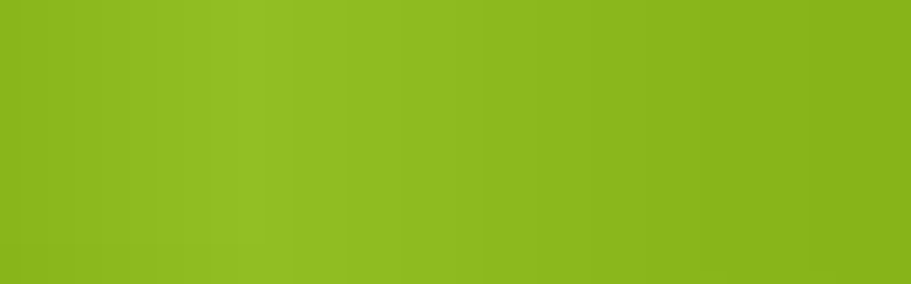

--- FILE ---
content_type: text/html; charset=UTF-8
request_url: https://senderismosevilla.net/tag/hueznar
body_size: 39218
content:
<!DOCTYPE html>
<html lang="es" prefix="og: http://ogp.me/ns#">
<head>
	<meta charset="UTF-8" />
<meta http-equiv="X-UA-Compatible" content="IE=edge">
	<link rel="pingback" href="https://senderismosevilla.net/xmlrpc.php" />

	<script type="text/javascript">
		document.documentElement.className = 'js';
	</script>

	<meta name='robots' content='index, follow, max-image-preview:large, max-snippet:-1, max-video-preview:-1' />
<script type="text/javascript">
			let jqueryParams=[],jQuery=function(r){return jqueryParams=[...jqueryParams,r],jQuery},$=function(r){return jqueryParams=[...jqueryParams,r],$};window.jQuery=jQuery,window.$=jQuery;let customHeadScripts=!1;jQuery.fn=jQuery.prototype={},$.fn=jQuery.prototype={},jQuery.noConflict=function(r){if(window.jQuery)return jQuery=window.jQuery,$=window.jQuery,customHeadScripts=!0,jQuery.noConflict},jQuery.ready=function(r){jqueryParams=[...jqueryParams,r]},$.ready=function(r){jqueryParams=[...jqueryParams,r]},jQuery.load=function(r){jqueryParams=[...jqueryParams,r]},$.load=function(r){jqueryParams=[...jqueryParams,r]},jQuery.fn.ready=function(r){jqueryParams=[...jqueryParams,r]},$.fn.ready=function(r){jqueryParams=[...jqueryParams,r]};</script>
	<!-- This site is optimized with the Yoast SEO plugin v26.3 - https://yoast.com/wordpress/plugins/seo/ -->
	<title>huéznar archivos - Senderismo Sevilla Viajes</title>
	<link rel="canonical" href="https://senderismosevilla.net/tag/hueznar" />
	<meta property="og:locale" content="es_ES" />
	<meta property="og:type" content="article" />
	<meta property="og:title" content="huéznar archivos - Senderismo Sevilla Viajes" />
	<meta property="og:url" content="https://senderismosevilla.net/tag/hueznar" />
	<meta property="og:site_name" content="Senderismo Sevilla Viajes" />
	<meta name="twitter:card" content="summary_large_image" />
	<meta name="twitter:site" content="@SenderismoSevi" />
	<script type="application/ld+json" class="yoast-schema-graph">{"@context":"https://schema.org","@graph":[{"@type":"CollectionPage","@id":"https://senderismosevilla.net/tag/hueznar","url":"https://senderismosevilla.net/tag/hueznar","name":"huéznar archivos - Senderismo Sevilla Viajes","isPartOf":{"@id":"https://senderismosevilla.net/#website"},"primaryImageOfPage":{"@id":"https://senderismosevilla.net/tag/hueznar#primaryimage"},"image":{"@id":"https://senderismosevilla.net/tag/hueznar#primaryimage"},"thumbnailUrl":"https://senderismosevilla.net/wp-content/uploads/2021/06/01slider-1.jpg","breadcrumb":{"@id":"https://senderismosevilla.net/tag/hueznar#breadcrumb"},"inLanguage":"es"},{"@type":"ImageObject","inLanguage":"es","@id":"https://senderismosevilla.net/tag/hueznar#primaryimage","url":"https://senderismosevilla.net/wp-content/uploads/2021/06/01slider-1.jpg","contentUrl":"https://senderismosevilla.net/wp-content/uploads/2021/06/01slider-1.jpg","width":987,"height":324,"caption":"Bajando el Huéznar en bici"},{"@type":"BreadcrumbList","@id":"https://senderismosevilla.net/tag/hueznar#breadcrumb","itemListElement":[{"@type":"ListItem","position":1,"name":"Portada","item":"https://senderismosevilla.net/"},{"@type":"ListItem","position":2,"name":"huéznar"}]},{"@type":"WebSite","@id":"https://senderismosevilla.net/#website","url":"https://senderismosevilla.net/","name":"Senderismo Sevilla Viajes","description":"Senderismo Sevilla es una nueva forma de gestionar el tiempo libre de forma saludable.","publisher":{"@id":"https://senderismosevilla.net/#organization"},"potentialAction":[{"@type":"SearchAction","target":{"@type":"EntryPoint","urlTemplate":"https://senderismosevilla.net/?s={search_term_string}"},"query-input":{"@type":"PropertyValueSpecification","valueRequired":true,"valueName":"search_term_string"}}],"inLanguage":"es"},{"@type":"Organization","@id":"https://senderismosevilla.net/#organization","name":"Senderismo Sevilla Viajes","url":"https://senderismosevilla.net/","logo":{"@type":"ImageObject","inLanguage":"es","@id":"https://senderismosevilla.net/#/schema/logo/image/","url":"https://senderismosevilla.net/wp-content/uploads/2016/06/fondo-logo.jpg","contentUrl":"https://senderismosevilla.net/wp-content/uploads/2016/06/fondo-logo.jpg","width":360,"height":70,"caption":"Senderismo Sevilla Viajes"},"image":{"@id":"https://senderismosevilla.net/#/schema/logo/image/"},"sameAs":["https://www.facebook.com/senderismoensevilla/","https://x.com/SenderismoSevi"]}]}</script>
	<!-- / Yoast SEO plugin. -->


<link rel='dns-prefetch' href='//www.googletagmanager.com' />
<link rel='dns-prefetch' href='//fonts.googleapis.com' />
<link rel="alternate" type="application/rss+xml" title="Senderismo Sevilla Viajes &raquo; Feed" href="https://senderismosevilla.net/feed" />
<link rel="alternate" type="application/rss+xml" title="Senderismo Sevilla Viajes &raquo; Feed de los comentarios" href="https://senderismosevilla.net/comments/feed" />
<link rel="alternate" type="application/rss+xml" title="Senderismo Sevilla Viajes &raquo; Etiqueta huéznar del feed" href="https://senderismosevilla.net/tag/hueznar/feed" />
		<!-- This site uses the Google Analytics by ExactMetrics plugin v8.10.2 - Using Analytics tracking - https://www.exactmetrics.com/ -->
		<!-- Nota: ExactMetrics no está actualmente configurado en este sitio. El dueño del sitio necesita identificarse usando su cuenta de Google Analytics en el panel de ajustes de ExactMetrics. -->
					<!-- No tracking code set -->
				<!-- / Google Analytics by ExactMetrics -->
		<meta content="Divi v.4.27.4" name="generator"/><link rel='stylesheet' id='argpd-informbox-css' href='https://senderismosevilla.net/wp-content/plugins/adapta-rgpd/assets/css/inform-box-simple.css?ver=1.3.9' type='text/css' media='all' />
<link rel='stylesheet' id='argpd-cookies-eu-banner-css' href='https://senderismosevilla.net/wp-content/plugins/adapta-rgpd/assets/css/cookies-banner-classic.css?ver=1.3.9' type='text/css' media='all' />
<style id='wp-block-library-theme-inline-css' type='text/css'>
.wp-block-audio :where(figcaption){color:#555;font-size:13px;text-align:center}.is-dark-theme .wp-block-audio :where(figcaption){color:#ffffffa6}.wp-block-audio{margin:0 0 1em}.wp-block-code{border:1px solid #ccc;border-radius:4px;font-family:Menlo,Consolas,monaco,monospace;padding:.8em 1em}.wp-block-embed :where(figcaption){color:#555;font-size:13px;text-align:center}.is-dark-theme .wp-block-embed :where(figcaption){color:#ffffffa6}.wp-block-embed{margin:0 0 1em}.blocks-gallery-caption{color:#555;font-size:13px;text-align:center}.is-dark-theme .blocks-gallery-caption{color:#ffffffa6}:root :where(.wp-block-image figcaption){color:#555;font-size:13px;text-align:center}.is-dark-theme :root :where(.wp-block-image figcaption){color:#ffffffa6}.wp-block-image{margin:0 0 1em}.wp-block-pullquote{border-bottom:4px solid;border-top:4px solid;color:currentColor;margin-bottom:1.75em}.wp-block-pullquote cite,.wp-block-pullquote footer,.wp-block-pullquote__citation{color:currentColor;font-size:.8125em;font-style:normal;text-transform:uppercase}.wp-block-quote{border-left:.25em solid;margin:0 0 1.75em;padding-left:1em}.wp-block-quote cite,.wp-block-quote footer{color:currentColor;font-size:.8125em;font-style:normal;position:relative}.wp-block-quote:where(.has-text-align-right){border-left:none;border-right:.25em solid;padding-left:0;padding-right:1em}.wp-block-quote:where(.has-text-align-center){border:none;padding-left:0}.wp-block-quote.is-large,.wp-block-quote.is-style-large,.wp-block-quote:where(.is-style-plain){border:none}.wp-block-search .wp-block-search__label{font-weight:700}.wp-block-search__button{border:1px solid #ccc;padding:.375em .625em}:where(.wp-block-group.has-background){padding:1.25em 2.375em}.wp-block-separator.has-css-opacity{opacity:.4}.wp-block-separator{border:none;border-bottom:2px solid;margin-left:auto;margin-right:auto}.wp-block-separator.has-alpha-channel-opacity{opacity:1}.wp-block-separator:not(.is-style-wide):not(.is-style-dots){width:100px}.wp-block-separator.has-background:not(.is-style-dots){border-bottom:none;height:1px}.wp-block-separator.has-background:not(.is-style-wide):not(.is-style-dots){height:2px}.wp-block-table{margin:0 0 1em}.wp-block-table td,.wp-block-table th{word-break:normal}.wp-block-table :where(figcaption){color:#555;font-size:13px;text-align:center}.is-dark-theme .wp-block-table :where(figcaption){color:#ffffffa6}.wp-block-video :where(figcaption){color:#555;font-size:13px;text-align:center}.is-dark-theme .wp-block-video :where(figcaption){color:#ffffffa6}.wp-block-video{margin:0 0 1em}:root :where(.wp-block-template-part.has-background){margin-bottom:0;margin-top:0;padding:1.25em 2.375em}
</style>
<style id='pdfemb-pdf-embedder-viewer-style-inline-css' type='text/css'>
.wp-block-pdfemb-pdf-embedder-viewer{max-width:none}

</style>
<style id='global-styles-inline-css' type='text/css'>
:root{--wp--preset--aspect-ratio--square: 1;--wp--preset--aspect-ratio--4-3: 4/3;--wp--preset--aspect-ratio--3-4: 3/4;--wp--preset--aspect-ratio--3-2: 3/2;--wp--preset--aspect-ratio--2-3: 2/3;--wp--preset--aspect-ratio--16-9: 16/9;--wp--preset--aspect-ratio--9-16: 9/16;--wp--preset--color--black: #000000;--wp--preset--color--cyan-bluish-gray: #abb8c3;--wp--preset--color--white: #ffffff;--wp--preset--color--pale-pink: #f78da7;--wp--preset--color--vivid-red: #cf2e2e;--wp--preset--color--luminous-vivid-orange: #ff6900;--wp--preset--color--luminous-vivid-amber: #fcb900;--wp--preset--color--light-green-cyan: #7bdcb5;--wp--preset--color--vivid-green-cyan: #00d084;--wp--preset--color--pale-cyan-blue: #8ed1fc;--wp--preset--color--vivid-cyan-blue: #0693e3;--wp--preset--color--vivid-purple: #9b51e0;--wp--preset--gradient--vivid-cyan-blue-to-vivid-purple: linear-gradient(135deg,rgba(6,147,227,1) 0%,rgb(155,81,224) 100%);--wp--preset--gradient--light-green-cyan-to-vivid-green-cyan: linear-gradient(135deg,rgb(122,220,180) 0%,rgb(0,208,130) 100%);--wp--preset--gradient--luminous-vivid-amber-to-luminous-vivid-orange: linear-gradient(135deg,rgba(252,185,0,1) 0%,rgba(255,105,0,1) 100%);--wp--preset--gradient--luminous-vivid-orange-to-vivid-red: linear-gradient(135deg,rgba(255,105,0,1) 0%,rgb(207,46,46) 100%);--wp--preset--gradient--very-light-gray-to-cyan-bluish-gray: linear-gradient(135deg,rgb(238,238,238) 0%,rgb(169,184,195) 100%);--wp--preset--gradient--cool-to-warm-spectrum: linear-gradient(135deg,rgb(74,234,220) 0%,rgb(151,120,209) 20%,rgb(207,42,186) 40%,rgb(238,44,130) 60%,rgb(251,105,98) 80%,rgb(254,248,76) 100%);--wp--preset--gradient--blush-light-purple: linear-gradient(135deg,rgb(255,206,236) 0%,rgb(152,150,240) 100%);--wp--preset--gradient--blush-bordeaux: linear-gradient(135deg,rgb(254,205,165) 0%,rgb(254,45,45) 50%,rgb(107,0,62) 100%);--wp--preset--gradient--luminous-dusk: linear-gradient(135deg,rgb(255,203,112) 0%,rgb(199,81,192) 50%,rgb(65,88,208) 100%);--wp--preset--gradient--pale-ocean: linear-gradient(135deg,rgb(255,245,203) 0%,rgb(182,227,212) 50%,rgb(51,167,181) 100%);--wp--preset--gradient--electric-grass: linear-gradient(135deg,rgb(202,248,128) 0%,rgb(113,206,126) 100%);--wp--preset--gradient--midnight: linear-gradient(135deg,rgb(2,3,129) 0%,rgb(40,116,252) 100%);--wp--preset--font-size--small: 13px;--wp--preset--font-size--medium: 20px;--wp--preset--font-size--large: 36px;--wp--preset--font-size--x-large: 42px;--wp--preset--spacing--20: 0.44rem;--wp--preset--spacing--30: 0.67rem;--wp--preset--spacing--40: 1rem;--wp--preset--spacing--50: 1.5rem;--wp--preset--spacing--60: 2.25rem;--wp--preset--spacing--70: 3.38rem;--wp--preset--spacing--80: 5.06rem;--wp--preset--shadow--natural: 6px 6px 9px rgba(0, 0, 0, 0.2);--wp--preset--shadow--deep: 12px 12px 50px rgba(0, 0, 0, 0.4);--wp--preset--shadow--sharp: 6px 6px 0px rgba(0, 0, 0, 0.2);--wp--preset--shadow--outlined: 6px 6px 0px -3px rgba(255, 255, 255, 1), 6px 6px rgba(0, 0, 0, 1);--wp--preset--shadow--crisp: 6px 6px 0px rgba(0, 0, 0, 1);}:root { --wp--style--global--content-size: 823px;--wp--style--global--wide-size: 1080px; }:where(body) { margin: 0; }.wp-site-blocks > .alignleft { float: left; margin-right: 2em; }.wp-site-blocks > .alignright { float: right; margin-left: 2em; }.wp-site-blocks > .aligncenter { justify-content: center; margin-left: auto; margin-right: auto; }:where(.is-layout-flex){gap: 0.5em;}:where(.is-layout-grid){gap: 0.5em;}.is-layout-flow > .alignleft{float: left;margin-inline-start: 0;margin-inline-end: 2em;}.is-layout-flow > .alignright{float: right;margin-inline-start: 2em;margin-inline-end: 0;}.is-layout-flow > .aligncenter{margin-left: auto !important;margin-right: auto !important;}.is-layout-constrained > .alignleft{float: left;margin-inline-start: 0;margin-inline-end: 2em;}.is-layout-constrained > .alignright{float: right;margin-inline-start: 2em;margin-inline-end: 0;}.is-layout-constrained > .aligncenter{margin-left: auto !important;margin-right: auto !important;}.is-layout-constrained > :where(:not(.alignleft):not(.alignright):not(.alignfull)){max-width: var(--wp--style--global--content-size);margin-left: auto !important;margin-right: auto !important;}.is-layout-constrained > .alignwide{max-width: var(--wp--style--global--wide-size);}body .is-layout-flex{display: flex;}.is-layout-flex{flex-wrap: wrap;align-items: center;}.is-layout-flex > :is(*, div){margin: 0;}body .is-layout-grid{display: grid;}.is-layout-grid > :is(*, div){margin: 0;}body{padding-top: 0px;padding-right: 0px;padding-bottom: 0px;padding-left: 0px;}:root :where(.wp-element-button, .wp-block-button__link){background-color: #32373c;border-width: 0;color: #fff;font-family: inherit;font-size: inherit;line-height: inherit;padding: calc(0.667em + 2px) calc(1.333em + 2px);text-decoration: none;}.has-black-color{color: var(--wp--preset--color--black) !important;}.has-cyan-bluish-gray-color{color: var(--wp--preset--color--cyan-bluish-gray) !important;}.has-white-color{color: var(--wp--preset--color--white) !important;}.has-pale-pink-color{color: var(--wp--preset--color--pale-pink) !important;}.has-vivid-red-color{color: var(--wp--preset--color--vivid-red) !important;}.has-luminous-vivid-orange-color{color: var(--wp--preset--color--luminous-vivid-orange) !important;}.has-luminous-vivid-amber-color{color: var(--wp--preset--color--luminous-vivid-amber) !important;}.has-light-green-cyan-color{color: var(--wp--preset--color--light-green-cyan) !important;}.has-vivid-green-cyan-color{color: var(--wp--preset--color--vivid-green-cyan) !important;}.has-pale-cyan-blue-color{color: var(--wp--preset--color--pale-cyan-blue) !important;}.has-vivid-cyan-blue-color{color: var(--wp--preset--color--vivid-cyan-blue) !important;}.has-vivid-purple-color{color: var(--wp--preset--color--vivid-purple) !important;}.has-black-background-color{background-color: var(--wp--preset--color--black) !important;}.has-cyan-bluish-gray-background-color{background-color: var(--wp--preset--color--cyan-bluish-gray) !important;}.has-white-background-color{background-color: var(--wp--preset--color--white) !important;}.has-pale-pink-background-color{background-color: var(--wp--preset--color--pale-pink) !important;}.has-vivid-red-background-color{background-color: var(--wp--preset--color--vivid-red) !important;}.has-luminous-vivid-orange-background-color{background-color: var(--wp--preset--color--luminous-vivid-orange) !important;}.has-luminous-vivid-amber-background-color{background-color: var(--wp--preset--color--luminous-vivid-amber) !important;}.has-light-green-cyan-background-color{background-color: var(--wp--preset--color--light-green-cyan) !important;}.has-vivid-green-cyan-background-color{background-color: var(--wp--preset--color--vivid-green-cyan) !important;}.has-pale-cyan-blue-background-color{background-color: var(--wp--preset--color--pale-cyan-blue) !important;}.has-vivid-cyan-blue-background-color{background-color: var(--wp--preset--color--vivid-cyan-blue) !important;}.has-vivid-purple-background-color{background-color: var(--wp--preset--color--vivid-purple) !important;}.has-black-border-color{border-color: var(--wp--preset--color--black) !important;}.has-cyan-bluish-gray-border-color{border-color: var(--wp--preset--color--cyan-bluish-gray) !important;}.has-white-border-color{border-color: var(--wp--preset--color--white) !important;}.has-pale-pink-border-color{border-color: var(--wp--preset--color--pale-pink) !important;}.has-vivid-red-border-color{border-color: var(--wp--preset--color--vivid-red) !important;}.has-luminous-vivid-orange-border-color{border-color: var(--wp--preset--color--luminous-vivid-orange) !important;}.has-luminous-vivid-amber-border-color{border-color: var(--wp--preset--color--luminous-vivid-amber) !important;}.has-light-green-cyan-border-color{border-color: var(--wp--preset--color--light-green-cyan) !important;}.has-vivid-green-cyan-border-color{border-color: var(--wp--preset--color--vivid-green-cyan) !important;}.has-pale-cyan-blue-border-color{border-color: var(--wp--preset--color--pale-cyan-blue) !important;}.has-vivid-cyan-blue-border-color{border-color: var(--wp--preset--color--vivid-cyan-blue) !important;}.has-vivid-purple-border-color{border-color: var(--wp--preset--color--vivid-purple) !important;}.has-vivid-cyan-blue-to-vivid-purple-gradient-background{background: var(--wp--preset--gradient--vivid-cyan-blue-to-vivid-purple) !important;}.has-light-green-cyan-to-vivid-green-cyan-gradient-background{background: var(--wp--preset--gradient--light-green-cyan-to-vivid-green-cyan) !important;}.has-luminous-vivid-amber-to-luminous-vivid-orange-gradient-background{background: var(--wp--preset--gradient--luminous-vivid-amber-to-luminous-vivid-orange) !important;}.has-luminous-vivid-orange-to-vivid-red-gradient-background{background: var(--wp--preset--gradient--luminous-vivid-orange-to-vivid-red) !important;}.has-very-light-gray-to-cyan-bluish-gray-gradient-background{background: var(--wp--preset--gradient--very-light-gray-to-cyan-bluish-gray) !important;}.has-cool-to-warm-spectrum-gradient-background{background: var(--wp--preset--gradient--cool-to-warm-spectrum) !important;}.has-blush-light-purple-gradient-background{background: var(--wp--preset--gradient--blush-light-purple) !important;}.has-blush-bordeaux-gradient-background{background: var(--wp--preset--gradient--blush-bordeaux) !important;}.has-luminous-dusk-gradient-background{background: var(--wp--preset--gradient--luminous-dusk) !important;}.has-pale-ocean-gradient-background{background: var(--wp--preset--gradient--pale-ocean) !important;}.has-electric-grass-gradient-background{background: var(--wp--preset--gradient--electric-grass) !important;}.has-midnight-gradient-background{background: var(--wp--preset--gradient--midnight) !important;}.has-small-font-size{font-size: var(--wp--preset--font-size--small) !important;}.has-medium-font-size{font-size: var(--wp--preset--font-size--medium) !important;}.has-large-font-size{font-size: var(--wp--preset--font-size--large) !important;}.has-x-large-font-size{font-size: var(--wp--preset--font-size--x-large) !important;}
:where(.wp-block-post-template.is-layout-flex){gap: 1.25em;}:where(.wp-block-post-template.is-layout-grid){gap: 1.25em;}
:where(.wp-block-columns.is-layout-flex){gap: 2em;}:where(.wp-block-columns.is-layout-grid){gap: 2em;}
:root :where(.wp-block-pullquote){font-size: 1.5em;line-height: 1.6;}
</style>
<link rel='stylesheet' id='contact-form-7-css' href='https://senderismosevilla.net/wp-content/plugins/contact-form-7/includes/css/styles.css?ver=6.1.3' type='text/css' media='all' />
<link rel='stylesheet' id='pdfprnt_frontend-css' href='https://senderismosevilla.net/wp-content/plugins/pdf-print/css/frontend.css?ver=2.4.5' type='text/css' media='all' />
<link rel='stylesheet' id='woocommerce-layout-css' href='https://senderismosevilla.net/wp-content/plugins/woocommerce/assets/css/woocommerce-layout.css?ver=9.8.6' type='text/css' media='all' />
<link rel='stylesheet' id='woocommerce-smallscreen-css' href='https://senderismosevilla.net/wp-content/plugins/woocommerce/assets/css/woocommerce-smallscreen.css?ver=9.8.6' type='text/css' media='only screen and (max-width: 768px)' />
<link rel='stylesheet' id='woocommerce-general-css' href='https://senderismosevilla.net/wp-content/plugins/woocommerce/assets/css/woocommerce.css?ver=9.8.6' type='text/css' media='all' />
<style id='woocommerce-inline-inline-css' type='text/css'>
.woocommerce form .form-row .required { visibility: visible; }
</style>
<link rel='stylesheet' id='wt-smart-coupon-for-woo-css' href='https://senderismosevilla.net/wp-content/plugins/wt-smart-coupons-for-woocommerce/public/css/wt-smart-coupon-public.css?ver=2.2.4' type='text/css' media='all' />
<link rel='stylesheet' id='viabill-client-style-css' href='https://senderismosevilla.net/wp-content/plugins/ViaBill-Woocommerce-NYESTE/assets/css/viabill.css?ver=1.1.54' type='text/css' media='all' />
<link rel='stylesheet' id='brands-styles-css' href='https://senderismosevilla.net/wp-content/plugins/woocommerce/assets/css/brands.css?ver=9.8.6' type='text/css' media='all' />
<link crossorigin="anonymous" rel='stylesheet' id='et-divi-open-sans-css' href='https://fonts.googleapis.com/css?family=Open+Sans:300italic,400italic,600italic,700italic,800italic,400,300,600,700,800&#038;subset=cyrillic,cyrillic-ext,greek,greek-ext,hebrew,latin,latin-ext,vietnamese&#038;display=swap' type='text/css' media='all' />
<link rel='stylesheet' id='simple-social-icons-font-css' href='https://senderismosevilla.net/wp-content/plugins/simple-social-icons/css/style.css?ver=3.0.2' type='text/css' media='all' />
<link rel='stylesheet' id='wpgdprc-front-css-css' href='https://senderismosevilla.net/wp-content/plugins/wp-gdpr-compliance/Assets/css/front.css?ver=1684482517' type='text/css' media='all' />
<style id='wpgdprc-front-css-inline-css' type='text/css'>
:root{--wp-gdpr--bar--background-color: #000000;--wp-gdpr--bar--color: #ffffff;--wp-gdpr--button--background-color: #000000;--wp-gdpr--button--background-color--darken: #000000;--wp-gdpr--button--color: #ffffff;}
</style>
<style id='divi-style-inline-inline-css' type='text/css'>
/*!
Theme Name: Divi
Theme URI: http://www.elegantthemes.com/gallery/divi/
Version: 4.27.4
Description: Smart. Flexible. Beautiful. Divi is the most powerful theme in our collection.
Author: Elegant Themes
Author URI: http://www.elegantthemes.com
License: GNU General Public License v2
License URI: http://www.gnu.org/licenses/gpl-2.0.html
*/

a,abbr,acronym,address,applet,b,big,blockquote,body,center,cite,code,dd,del,dfn,div,dl,dt,em,fieldset,font,form,h1,h2,h3,h4,h5,h6,html,i,iframe,img,ins,kbd,label,legend,li,object,ol,p,pre,q,s,samp,small,span,strike,strong,sub,sup,tt,u,ul,var{margin:0;padding:0;border:0;outline:0;font-size:100%;-ms-text-size-adjust:100%;-webkit-text-size-adjust:100%;vertical-align:baseline;background:transparent}body{line-height:1}ol,ul{list-style:none}blockquote,q{quotes:none}blockquote:after,blockquote:before,q:after,q:before{content:"";content:none}blockquote{margin:20px 0 30px;border-left:5px solid;padding-left:20px}:focus{outline:0}del{text-decoration:line-through}pre{overflow:auto;padding:10px}figure{margin:0}table{border-collapse:collapse;border-spacing:0}article,aside,footer,header,hgroup,nav,section{display:block}body{font-family:Open Sans,Arial,sans-serif;font-size:14px;color:#666;background-color:#fff;line-height:1.7em;font-weight:500;-webkit-font-smoothing:antialiased;-moz-osx-font-smoothing:grayscale}body.page-template-page-template-blank-php #page-container{padding-top:0!important}body.et_cover_background{background-size:cover!important;background-position:top!important;background-repeat:no-repeat!important;background-attachment:fixed}a{color:#2ea3f2}a,a:hover{text-decoration:none}p{padding-bottom:1em}p:not(.has-background):last-of-type{padding-bottom:0}p.et_normal_padding{padding-bottom:1em}strong{font-weight:700}cite,em,i{font-style:italic}code,pre{font-family:Courier New,monospace;margin-bottom:10px}ins{text-decoration:none}sub,sup{height:0;line-height:1;position:relative;vertical-align:baseline}sup{bottom:.8em}sub{top:.3em}dl{margin:0 0 1.5em}dl dt{font-weight:700}dd{margin-left:1.5em}blockquote p{padding-bottom:0}embed,iframe,object,video{max-width:100%}h1,h2,h3,h4,h5,h6{color:#333;padding-bottom:10px;line-height:1em;font-weight:500}h1 a,h2 a,h3 a,h4 a,h5 a,h6 a{color:inherit}h1{font-size:30px}h2{font-size:26px}h3{font-size:22px}h4{font-size:18px}h5{font-size:16px}h6{font-size:14px}input{-webkit-appearance:none}input[type=checkbox]{-webkit-appearance:checkbox}input[type=radio]{-webkit-appearance:radio}input.text,input.title,input[type=email],input[type=password],input[type=tel],input[type=text],select,textarea{background-color:#fff;border:1px solid #bbb;padding:2px;color:#4e4e4e}input.text:focus,input.title:focus,input[type=text]:focus,select:focus,textarea:focus{border-color:#2d3940;color:#3e3e3e}input.text,input.title,input[type=text],select,textarea{margin:0}textarea{padding:4px}button,input,select,textarea{font-family:inherit}img{max-width:100%;height:auto}.clear{clear:both}br.clear{margin:0;padding:0}.pagination{clear:both}#et_search_icon:hover,.et-social-icon a:hover,.et_password_protected_form .et_submit_button,.form-submit .et_pb_buttontton.alt.disabled,.nav-single a,.posted_in a{color:#2ea3f2}.et-search-form,blockquote{border-color:#2ea3f2}#main-content{background-color:#fff}.container{width:80%;max-width:1080px;margin:auto;position:relative}body:not(.et-tb) #main-content .container,body:not(.et-tb-has-header) #main-content .container{padding-top:58px}.et_full_width_page #main-content .container:before{display:none}.main_title{margin-bottom:20px}.et_password_protected_form .et_submit_button:hover,.form-submit .et_pb_button:hover{background:rgba(0,0,0,.05)}.et_button_icon_visible .et_pb_button{padding-right:2em;padding-left:.7em}.et_button_icon_visible .et_pb_button:after{opacity:1;margin-left:0}.et_button_left .et_pb_button:hover:after{left:.15em}.et_button_left .et_pb_button:after{margin-left:0;left:1em}.et_button_icon_visible.et_button_left .et_pb_button,.et_button_left .et_pb_button:hover,.et_button_left .et_pb_module .et_pb_button:hover{padding-left:2em;padding-right:.7em}.et_button_icon_visible.et_button_left .et_pb_button:after,.et_button_left .et_pb_button:hover:after{left:.15em}.et_password_protected_form .et_submit_button:hover,.form-submit .et_pb_button:hover{padding:.3em 1em}.et_button_no_icon .et_pb_button:after{display:none}.et_button_no_icon.et_button_icon_visible.et_button_left .et_pb_button,.et_button_no_icon.et_button_left .et_pb_button:hover,.et_button_no_icon .et_pb_button,.et_button_no_icon .et_pb_button:hover{padding:.3em 1em!important}.et_button_custom_icon .et_pb_button:after{line-height:1.7em}.et_button_custom_icon.et_button_icon_visible .et_pb_button:after,.et_button_custom_icon .et_pb_button:hover:after{margin-left:.3em}#left-area .post_format-post-format-gallery .wp-block-gallery:first-of-type{padding:0;margin-bottom:-16px}.entry-content table:not(.variations){border:1px solid #eee;margin:0 0 15px;text-align:left;width:100%}.entry-content thead th,.entry-content tr th{color:#555;font-weight:700;padding:9px 24px}.entry-content tr td{border-top:1px solid #eee;padding:6px 24px}#left-area ul,.entry-content ul,.et-l--body ul,.et-l--footer ul,.et-l--header ul{list-style-type:disc;padding:0 0 23px 1em;line-height:26px}#left-area ol,.entry-content ol,.et-l--body ol,.et-l--footer ol,.et-l--header ol{list-style-type:decimal;list-style-position:inside;padding:0 0 23px;line-height:26px}#left-area ul li ul,.entry-content ul li ol{padding:2px 0 2px 20px}#left-area ol li ul,.entry-content ol li ol,.et-l--body ol li ol,.et-l--footer ol li ol,.et-l--header ol li ol{padding:2px 0 2px 35px}#left-area ul.wp-block-gallery{display:-webkit-box;display:-ms-flexbox;display:flex;-ms-flex-wrap:wrap;flex-wrap:wrap;list-style-type:none;padding:0}#left-area ul.products{padding:0!important;line-height:1.7!important;list-style:none!important}.gallery-item a{display:block}.gallery-caption,.gallery-item a{width:90%}#wpadminbar{z-index:100001}#left-area .post-meta{font-size:14px;padding-bottom:15px}#left-area .post-meta a{text-decoration:none;color:#666}#left-area .et_featured_image{padding-bottom:7px}.single .post{padding-bottom:25px}body.single .et_audio_content{margin-bottom:-6px}.nav-single a{text-decoration:none;color:#2ea3f2;font-size:14px;font-weight:400}.nav-previous{float:left}.nav-next{float:right}.et_password_protected_form p input{background-color:#eee;border:none!important;width:100%!important;border-radius:0!important;font-size:14px;color:#999!important;padding:16px!important;-webkit-box-sizing:border-box;box-sizing:border-box}.et_password_protected_form label{display:none}.et_password_protected_form .et_submit_button{font-family:inherit;display:block;float:right;margin:8px auto 0;cursor:pointer}.post-password-required p.nocomments.container{max-width:100%}.post-password-required p.nocomments.container:before{display:none}.aligncenter,div.post .new-post .aligncenter{display:block;margin-left:auto;margin-right:auto}.wp-caption{border:1px solid #ddd;text-align:center;background-color:#f3f3f3;margin-bottom:10px;max-width:96%;padding:8px}.wp-caption.alignleft{margin:0 30px 20px 0}.wp-caption.alignright{margin:0 0 20px 30px}.wp-caption img{margin:0;padding:0;border:0}.wp-caption p.wp-caption-text{font-size:12px;padding:0 4px 5px;margin:0}.alignright{float:right}.alignleft{float:left}img.alignleft{display:inline;float:left;margin-right:15px}img.alignright{display:inline;float:right;margin-left:15px}.page.et_pb_pagebuilder_layout #main-content{background-color:transparent}body #main-content .et_builder_inner_content>h1,body #main-content .et_builder_inner_content>h2,body #main-content .et_builder_inner_content>h3,body #main-content .et_builder_inner_content>h4,body #main-content .et_builder_inner_content>h5,body #main-content .et_builder_inner_content>h6{line-height:1.4em}body #main-content .et_builder_inner_content>p{line-height:1.7em}.wp-block-pullquote{margin:20px 0 30px}.wp-block-pullquote.has-background blockquote{border-left:none}.wp-block-group.has-background{padding:1.5em 1.5em .5em}@media (min-width:981px){#left-area{width:79.125%;padding-bottom:23px}#main-content .container:before{content:"";position:absolute;top:0;height:100%;width:1px;background-color:#e2e2e2}.et_full_width_page #left-area,.et_no_sidebar #left-area{float:none;width:100%!important}.et_full_width_page #left-area{padding-bottom:0}.et_no_sidebar #main-content .container:before{display:none}}@media (max-width:980px){#page-container{padding-top:80px}.et-tb #page-container,.et-tb-has-header #page-container{padding-top:0!important}#left-area,#sidebar{width:100%!important}#main-content .container:before{display:none!important}.et_full_width_page .et_gallery_item:nth-child(4n+1){clear:none}}@media print{#page-container{padding-top:0!important}}#wp-admin-bar-et-use-visual-builder a:before{font-family:ETmodules!important;content:"\e625";font-size:30px!important;width:28px;margin-top:-3px;color:#974df3!important}#wp-admin-bar-et-use-visual-builder:hover a:before{color:#fff!important}#wp-admin-bar-et-use-visual-builder:hover a,#wp-admin-bar-et-use-visual-builder a:hover{transition:background-color .5s ease;-webkit-transition:background-color .5s ease;-moz-transition:background-color .5s ease;background-color:#7e3bd0!important;color:#fff!important}* html .clearfix,:first-child+html .clearfix{zoom:1}.iphone .et_pb_section_video_bg video::-webkit-media-controls-start-playback-button{display:none!important;-webkit-appearance:none}.et_mobile_device .et_pb_section_parallax .et_pb_parallax_css{background-attachment:scroll}.et-social-facebook a.icon:before{content:"\e093"}.et-social-twitter a.icon:before{content:"\e094"}.et-social-google-plus a.icon:before{content:"\e096"}.et-social-instagram a.icon:before{content:"\e09a"}.et-social-rss a.icon:before{content:"\e09e"}.ai1ec-single-event:after{content:" ";display:table;clear:both}.evcal_event_details .evcal_evdata_cell .eventon_details_shading_bot.eventon_details_shading_bot{z-index:3}.wp-block-divi-layout{margin-bottom:1em}*{-webkit-box-sizing:border-box;box-sizing:border-box}#et-info-email:before,#et-info-phone:before,#et_search_icon:before,.comment-reply-link:after,.et-cart-info span:before,.et-pb-arrow-next:before,.et-pb-arrow-prev:before,.et-social-icon a:before,.et_audio_container .mejs-playpause-button button:before,.et_audio_container .mejs-volume-button button:before,.et_overlay:before,.et_password_protected_form .et_submit_button:after,.et_pb_button:after,.et_pb_contact_reset:after,.et_pb_contact_submit:after,.et_pb_font_icon:before,.et_pb_newsletter_button:after,.et_pb_pricing_table_button:after,.et_pb_promo_button:after,.et_pb_testimonial:before,.et_pb_toggle_title:before,.form-submit .et_pb_button:after,.mobile_menu_bar:before,a.et_pb_more_button:after{font-family:ETmodules!important;speak:none;font-style:normal;font-weight:400;-webkit-font-feature-settings:normal;font-feature-settings:normal;font-variant:normal;text-transform:none;line-height:1;-webkit-font-smoothing:antialiased;-moz-osx-font-smoothing:grayscale;text-shadow:0 0;direction:ltr}.et-pb-icon,.et_pb_custom_button_icon.et_pb_button:after,.et_pb_login .et_pb_custom_button_icon.et_pb_button:after,.et_pb_woo_custom_button_icon .button.et_pb_custom_button_icon.et_pb_button:after,.et_pb_woo_custom_button_icon .button.et_pb_custom_button_icon.et_pb_button:hover:after{content:attr(data-icon)}.et-pb-icon{font-family:ETmodules;speak:none;font-weight:400;-webkit-font-feature-settings:normal;font-feature-settings:normal;font-variant:normal;text-transform:none;line-height:1;-webkit-font-smoothing:antialiased;font-size:96px;font-style:normal;display:inline-block;-webkit-box-sizing:border-box;box-sizing:border-box;direction:ltr}#et-ajax-saving{display:none;-webkit-transition:background .3s,-webkit-box-shadow .3s;transition:background .3s,-webkit-box-shadow .3s;transition:background .3s,box-shadow .3s;transition:background .3s,box-shadow .3s,-webkit-box-shadow .3s;-webkit-box-shadow:rgba(0,139,219,.247059) 0 0 60px;box-shadow:0 0 60px rgba(0,139,219,.247059);position:fixed;top:50%;left:50%;width:50px;height:50px;background:#fff;border-radius:50px;margin:-25px 0 0 -25px;z-index:999999;text-align:center}#et-ajax-saving img{margin:9px}.et-safe-mode-indicator,.et-safe-mode-indicator:focus,.et-safe-mode-indicator:hover{-webkit-box-shadow:0 5px 10px rgba(41,196,169,.15);box-shadow:0 5px 10px rgba(41,196,169,.15);background:#29c4a9;color:#fff;font-size:14px;font-weight:600;padding:12px;line-height:16px;border-radius:3px;position:fixed;bottom:30px;right:30px;z-index:999999;text-decoration:none;font-family:Open Sans,sans-serif;-webkit-font-smoothing:antialiased;-moz-osx-font-smoothing:grayscale}.et_pb_button{font-size:20px;font-weight:500;padding:.3em 1em;line-height:1.7em!important;background-color:transparent;background-size:cover;background-position:50%;background-repeat:no-repeat;border:2px solid;border-radius:3px;-webkit-transition-duration:.2s;transition-duration:.2s;-webkit-transition-property:all!important;transition-property:all!important}.et_pb_button,.et_pb_button_inner{position:relative}.et_pb_button:hover,.et_pb_module .et_pb_button:hover{border:2px solid transparent;padding:.3em 2em .3em .7em}.et_pb_button:hover{background-color:hsla(0,0%,100%,.2)}.et_pb_bg_layout_light.et_pb_button:hover,.et_pb_bg_layout_light .et_pb_button:hover{background-color:rgba(0,0,0,.05)}.et_pb_button:after,.et_pb_button:before{font-size:32px;line-height:1em;content:"\35";opacity:0;position:absolute;margin-left:-1em;-webkit-transition:all .2s;transition:all .2s;text-transform:none;-webkit-font-feature-settings:"kern" off;font-feature-settings:"kern" off;font-variant:none;font-style:normal;font-weight:400;text-shadow:none}.et_pb_button.et_hover_enabled:hover:after,.et_pb_button.et_pb_hovered:hover:after{-webkit-transition:none!important;transition:none!important}.et_pb_button:before{display:none}.et_pb_button:hover:after{opacity:1;margin-left:0}.et_pb_column_1_3 h1,.et_pb_column_1_4 h1,.et_pb_column_1_5 h1,.et_pb_column_1_6 h1,.et_pb_column_2_5 h1{font-size:26px}.et_pb_column_1_3 h2,.et_pb_column_1_4 h2,.et_pb_column_1_5 h2,.et_pb_column_1_6 h2,.et_pb_column_2_5 h2{font-size:23px}.et_pb_column_1_3 h3,.et_pb_column_1_4 h3,.et_pb_column_1_5 h3,.et_pb_column_1_6 h3,.et_pb_column_2_5 h3{font-size:20px}.et_pb_column_1_3 h4,.et_pb_column_1_4 h4,.et_pb_column_1_5 h4,.et_pb_column_1_6 h4,.et_pb_column_2_5 h4{font-size:18px}.et_pb_column_1_3 h5,.et_pb_column_1_4 h5,.et_pb_column_1_5 h5,.et_pb_column_1_6 h5,.et_pb_column_2_5 h5{font-size:16px}.et_pb_column_1_3 h6,.et_pb_column_1_4 h6,.et_pb_column_1_5 h6,.et_pb_column_1_6 h6,.et_pb_column_2_5 h6{font-size:15px}.et_pb_bg_layout_dark,.et_pb_bg_layout_dark h1,.et_pb_bg_layout_dark h2,.et_pb_bg_layout_dark h3,.et_pb_bg_layout_dark h4,.et_pb_bg_layout_dark h5,.et_pb_bg_layout_dark h6{color:#fff!important}.et_pb_module.et_pb_text_align_left{text-align:left}.et_pb_module.et_pb_text_align_center{text-align:center}.et_pb_module.et_pb_text_align_right{text-align:right}.et_pb_module.et_pb_text_align_justified{text-align:justify}.clearfix:after{visibility:hidden;display:block;font-size:0;content:" ";clear:both;height:0}.et_pb_bg_layout_light .et_pb_more_button{color:#2ea3f2}.et_builder_inner_content{position:relative;z-index:1}header .et_builder_inner_content{z-index:2}.et_pb_css_mix_blend_mode_passthrough{mix-blend-mode:unset!important}.et_pb_image_container{margin:-20px -20px 29px}.et_pb_module_inner{position:relative}.et_hover_enabled_preview{z-index:2}.et_hover_enabled:hover{position:relative;z-index:2}.et_pb_all_tabs,.et_pb_module,.et_pb_posts_nav a,.et_pb_tab,.et_pb_with_background{position:relative;background-size:cover;background-position:50%;background-repeat:no-repeat}.et_pb_background_mask,.et_pb_background_pattern{bottom:0;left:0;position:absolute;right:0;top:0}.et_pb_background_mask{background-size:calc(100% + 2px) calc(100% + 2px);background-repeat:no-repeat;background-position:50%;overflow:hidden}.et_pb_background_pattern{background-position:0 0;background-repeat:repeat}.et_pb_with_border{position:relative;border:0 solid #333}.post-password-required .et_pb_row{padding:0;width:100%}.post-password-required .et_password_protected_form{min-height:0}body.et_pb_pagebuilder_layout.et_pb_show_title .post-password-required .et_password_protected_form h1,body:not(.et_pb_pagebuilder_layout) .post-password-required .et_password_protected_form h1{display:none}.et_pb_no_bg{padding:0!important}.et_overlay.et_pb_inline_icon:before,.et_pb_inline_icon:before{content:attr(data-icon)}.et_pb_more_button{color:inherit;text-shadow:none;text-decoration:none;display:inline-block;margin-top:20px}.et_parallax_bg_wrap{overflow:hidden;position:absolute;top:0;right:0;bottom:0;left:0}.et_parallax_bg{background-repeat:no-repeat;background-position:top;background-size:cover;position:absolute;bottom:0;left:0;width:100%;height:100%;display:block}.et_parallax_bg.et_parallax_bg__hover,.et_parallax_bg.et_parallax_bg_phone,.et_parallax_bg.et_parallax_bg_tablet,.et_parallax_gradient.et_parallax_gradient__hover,.et_parallax_gradient.et_parallax_gradient_phone,.et_parallax_gradient.et_parallax_gradient_tablet,.et_pb_section_parallax_hover:hover .et_parallax_bg:not(.et_parallax_bg__hover),.et_pb_section_parallax_hover:hover .et_parallax_gradient:not(.et_parallax_gradient__hover){display:none}.et_pb_section_parallax_hover:hover .et_parallax_bg.et_parallax_bg__hover,.et_pb_section_parallax_hover:hover .et_parallax_gradient.et_parallax_gradient__hover{display:block}.et_parallax_gradient{bottom:0;display:block;left:0;position:absolute;right:0;top:0}.et_pb_module.et_pb_section_parallax,.et_pb_posts_nav a.et_pb_section_parallax,.et_pb_tab.et_pb_section_parallax{position:relative}.et_pb_section_parallax .et_pb_parallax_css,.et_pb_slides .et_parallax_bg.et_pb_parallax_css{background-attachment:fixed}body.et-bfb .et_pb_section_parallax .et_pb_parallax_css,body.et-bfb .et_pb_slides .et_parallax_bg.et_pb_parallax_css{background-attachment:scroll;bottom:auto}.et_pb_section_parallax.et_pb_column .et_pb_module,.et_pb_section_parallax.et_pb_row .et_pb_column,.et_pb_section_parallax.et_pb_row .et_pb_module{z-index:9;position:relative}.et_pb_more_button:hover:after{opacity:1;margin-left:0}.et_pb_preload .et_pb_section_video_bg,.et_pb_preload>div{visibility:hidden}.et_pb_preload,.et_pb_section.et_pb_section_video.et_pb_preload{position:relative;background:#464646!important}.et_pb_preload:before{content:"";position:absolute;top:50%;left:50%;background:url(https://senderismosevilla.net/wp-content/themes/Divi/includes/builder/styles/images/preloader.gif) no-repeat;border-radius:32px;width:32px;height:32px;margin:-16px 0 0 -16px}.box-shadow-overlay{position:absolute;top:0;left:0;width:100%;height:100%;z-index:10;pointer-events:none}.et_pb_section>.box-shadow-overlay~.et_pb_row{z-index:11}body.safari .section_has_divider{will-change:transform}.et_pb_row>.box-shadow-overlay{z-index:8}.has-box-shadow-overlay{position:relative}.et_clickable{cursor:pointer}.screen-reader-text{border:0;clip:rect(1px,1px,1px,1px);-webkit-clip-path:inset(50%);clip-path:inset(50%);height:1px;margin:-1px;overflow:hidden;padding:0;position:absolute!important;width:1px;word-wrap:normal!important}.et_multi_view_hidden,.et_multi_view_hidden_image{display:none!important}@keyframes multi-view-image-fade{0%{opacity:0}10%{opacity:.1}20%{opacity:.2}30%{opacity:.3}40%{opacity:.4}50%{opacity:.5}60%{opacity:.6}70%{opacity:.7}80%{opacity:.8}90%{opacity:.9}to{opacity:1}}.et_multi_view_image__loading{visibility:hidden}.et_multi_view_image__loaded{-webkit-animation:multi-view-image-fade .5s;animation:multi-view-image-fade .5s}#et-pb-motion-effects-offset-tracker{visibility:hidden!important;opacity:0;position:absolute;top:0;left:0}.et-pb-before-scroll-animation{opacity:0}header.et-l.et-l--header:after{clear:both;display:block;content:""}.et_pb_module{-webkit-animation-timing-function:linear;animation-timing-function:linear;-webkit-animation-duration:.2s;animation-duration:.2s}@-webkit-keyframes fadeBottom{0%{opacity:0;-webkit-transform:translateY(10%);transform:translateY(10%)}to{opacity:1;-webkit-transform:translateY(0);transform:translateY(0)}}@keyframes fadeBottom{0%{opacity:0;-webkit-transform:translateY(10%);transform:translateY(10%)}to{opacity:1;-webkit-transform:translateY(0);transform:translateY(0)}}@-webkit-keyframes fadeLeft{0%{opacity:0;-webkit-transform:translateX(-10%);transform:translateX(-10%)}to{opacity:1;-webkit-transform:translateX(0);transform:translateX(0)}}@keyframes fadeLeft{0%{opacity:0;-webkit-transform:translateX(-10%);transform:translateX(-10%)}to{opacity:1;-webkit-transform:translateX(0);transform:translateX(0)}}@-webkit-keyframes fadeRight{0%{opacity:0;-webkit-transform:translateX(10%);transform:translateX(10%)}to{opacity:1;-webkit-transform:translateX(0);transform:translateX(0)}}@keyframes fadeRight{0%{opacity:0;-webkit-transform:translateX(10%);transform:translateX(10%)}to{opacity:1;-webkit-transform:translateX(0);transform:translateX(0)}}@-webkit-keyframes fadeTop{0%{opacity:0;-webkit-transform:translateY(-10%);transform:translateY(-10%)}to{opacity:1;-webkit-transform:translateX(0);transform:translateX(0)}}@keyframes fadeTop{0%{opacity:0;-webkit-transform:translateY(-10%);transform:translateY(-10%)}to{opacity:1;-webkit-transform:translateX(0);transform:translateX(0)}}@-webkit-keyframes fadeIn{0%{opacity:0}to{opacity:1}}@keyframes fadeIn{0%{opacity:0}to{opacity:1}}.et-waypoint:not(.et_pb_counters){opacity:0}@media (min-width:981px){.et_pb_section.et_section_specialty div.et_pb_row .et_pb_column .et_pb_column .et_pb_module.et-last-child,.et_pb_section.et_section_specialty div.et_pb_row .et_pb_column .et_pb_column .et_pb_module:last-child,.et_pb_section.et_section_specialty div.et_pb_row .et_pb_column .et_pb_row_inner .et_pb_column .et_pb_module.et-last-child,.et_pb_section.et_section_specialty div.et_pb_row .et_pb_column .et_pb_row_inner .et_pb_column .et_pb_module:last-child,.et_pb_section div.et_pb_row .et_pb_column .et_pb_module.et-last-child,.et_pb_section div.et_pb_row .et_pb_column .et_pb_module:last-child{margin-bottom:0}}@media (max-width:980px){.et_overlay.et_pb_inline_icon_tablet:before,.et_pb_inline_icon_tablet:before{content:attr(data-icon-tablet)}.et_parallax_bg.et_parallax_bg_tablet_exist,.et_parallax_gradient.et_parallax_gradient_tablet_exist{display:none}.et_parallax_bg.et_parallax_bg_tablet,.et_parallax_gradient.et_parallax_gradient_tablet{display:block}.et_pb_column .et_pb_module{margin-bottom:30px}.et_pb_row .et_pb_column .et_pb_module.et-last-child,.et_pb_row .et_pb_column .et_pb_module:last-child,.et_section_specialty .et_pb_row .et_pb_column .et_pb_module.et-last-child,.et_section_specialty .et_pb_row .et_pb_column .et_pb_module:last-child{margin-bottom:0}.et_pb_more_button{display:inline-block!important}.et_pb_bg_layout_light_tablet.et_pb_button,.et_pb_bg_layout_light_tablet.et_pb_module.et_pb_button,.et_pb_bg_layout_light_tablet .et_pb_more_button{color:#2ea3f2}.et_pb_bg_layout_light_tablet .et_pb_forgot_password a{color:#666}.et_pb_bg_layout_light_tablet h1,.et_pb_bg_layout_light_tablet h2,.et_pb_bg_layout_light_tablet h3,.et_pb_bg_layout_light_tablet h4,.et_pb_bg_layout_light_tablet h5,.et_pb_bg_layout_light_tablet h6{color:#333!important}.et_pb_module .et_pb_bg_layout_light_tablet.et_pb_button{color:#2ea3f2!important}.et_pb_bg_layout_light_tablet{color:#666!important}.et_pb_bg_layout_dark_tablet,.et_pb_bg_layout_dark_tablet h1,.et_pb_bg_layout_dark_tablet h2,.et_pb_bg_layout_dark_tablet h3,.et_pb_bg_layout_dark_tablet h4,.et_pb_bg_layout_dark_tablet h5,.et_pb_bg_layout_dark_tablet h6{color:#fff!important}.et_pb_bg_layout_dark_tablet.et_pb_button,.et_pb_bg_layout_dark_tablet.et_pb_module.et_pb_button,.et_pb_bg_layout_dark_tablet .et_pb_more_button{color:inherit}.et_pb_bg_layout_dark_tablet .et_pb_forgot_password a{color:#fff}.et_pb_module.et_pb_text_align_left-tablet{text-align:left}.et_pb_module.et_pb_text_align_center-tablet{text-align:center}.et_pb_module.et_pb_text_align_right-tablet{text-align:right}.et_pb_module.et_pb_text_align_justified-tablet{text-align:justify}}@media (max-width:767px){.et_pb_more_button{display:inline-block!important}.et_overlay.et_pb_inline_icon_phone:before,.et_pb_inline_icon_phone:before{content:attr(data-icon-phone)}.et_parallax_bg.et_parallax_bg_phone_exist,.et_parallax_gradient.et_parallax_gradient_phone_exist{display:none}.et_parallax_bg.et_parallax_bg_phone,.et_parallax_gradient.et_parallax_gradient_phone{display:block}.et-hide-mobile{display:none!important}.et_pb_bg_layout_light_phone.et_pb_button,.et_pb_bg_layout_light_phone.et_pb_module.et_pb_button,.et_pb_bg_layout_light_phone .et_pb_more_button{color:#2ea3f2}.et_pb_bg_layout_light_phone .et_pb_forgot_password a{color:#666}.et_pb_bg_layout_light_phone h1,.et_pb_bg_layout_light_phone h2,.et_pb_bg_layout_light_phone h3,.et_pb_bg_layout_light_phone h4,.et_pb_bg_layout_light_phone h5,.et_pb_bg_layout_light_phone h6{color:#333!important}.et_pb_module .et_pb_bg_layout_light_phone.et_pb_button{color:#2ea3f2!important}.et_pb_bg_layout_light_phone{color:#666!important}.et_pb_bg_layout_dark_phone,.et_pb_bg_layout_dark_phone h1,.et_pb_bg_layout_dark_phone h2,.et_pb_bg_layout_dark_phone h3,.et_pb_bg_layout_dark_phone h4,.et_pb_bg_layout_dark_phone h5,.et_pb_bg_layout_dark_phone h6{color:#fff!important}.et_pb_bg_layout_dark_phone.et_pb_button,.et_pb_bg_layout_dark_phone.et_pb_module.et_pb_button,.et_pb_bg_layout_dark_phone .et_pb_more_button{color:inherit}.et_pb_module .et_pb_bg_layout_dark_phone.et_pb_button{color:#fff!important}.et_pb_bg_layout_dark_phone .et_pb_forgot_password a{color:#fff}.et_pb_module.et_pb_text_align_left-phone{text-align:left}.et_pb_module.et_pb_text_align_center-phone{text-align:center}.et_pb_module.et_pb_text_align_right-phone{text-align:right}.et_pb_module.et_pb_text_align_justified-phone{text-align:justify}}@media (max-width:479px){a.et_pb_more_button{display:block}}@media (min-width:768px) and (max-width:980px){[data-et-multi-view-load-tablet-hidden=true]:not(.et_multi_view_swapped){display:none!important}}@media (max-width:767px){[data-et-multi-view-load-phone-hidden=true]:not(.et_multi_view_swapped){display:none!important}}.et_pb_menu.et_pb_menu--style-inline_centered_logo .et_pb_menu__menu nav ul{-webkit-box-pack:center;-ms-flex-pack:center;justify-content:center}@-webkit-keyframes multi-view-image-fade{0%{-webkit-transform:scale(1);transform:scale(1);opacity:1}50%{-webkit-transform:scale(1.01);transform:scale(1.01);opacity:1}to{-webkit-transform:scale(1);transform:scale(1);opacity:1}}
</style>
<script type="text/javascript" src="https://senderismosevilla.net/wp-includes/js/jquery/jquery.min.js?ver=3.7.1" id="jquery-core-js"></script>
<script type="text/javascript" src="https://senderismosevilla.net/wp-includes/js/jquery/jquery-migrate.min.js?ver=3.4.1" id="jquery-migrate-js"></script>
<script type="text/javascript" id="jquery-js-after">
/* <![CDATA[ */
jqueryParams.length&&$.each(jqueryParams,function(e,r){if("function"==typeof r){var n=String(r);n.replace("$","jQuery");var a=new Function("return "+n)();$(document).ready(a)}});
/* ]]> */
</script>
<script type="text/javascript" src="https://senderismosevilla.net/wp-content/plugins/adapta-rgpd/assets/js/cookies-eu-banner.js?ver=1.3.9" id="argpd-cookies-eu-banner-js"></script>
<script type="text/javascript" id="yaymail-notice-js-extra">
/* <![CDATA[ */
var yaymail_notice = {"admin_ajax":"https:\/\/senderismosevilla.net\/wp-admin\/admin-ajax.php","nonce":"716299155a"};
/* ]]> */
</script>
<script type="text/javascript" src="https://senderismosevilla.net/wp-content/plugins/yaymail/assets/scripts/notice.js?ver=4.3.1" id="yaymail-notice-js"></script>
<script type="text/javascript" src="https://senderismosevilla.net/wp-content/plugins/woocommerce/assets/js/jquery-blockui/jquery.blockUI.min.js?ver=2.7.0-wc.9.8.6" id="jquery-blockui-js" data-wp-strategy="defer"></script>
<script type="text/javascript" id="wc-add-to-cart-js-extra">
/* <![CDATA[ */
var wc_add_to_cart_params = {"ajax_url":"\/wp-admin\/admin-ajax.php","wc_ajax_url":"\/?wc-ajax=%%endpoint%%","i18n_view_cart":"Ver carrito","cart_url":"https:\/\/senderismosevilla.net\/carrito","is_cart":"","cart_redirect_after_add":"no"};
/* ]]> */
</script>
<script type="text/javascript" src="https://senderismosevilla.net/wp-content/plugins/woocommerce/assets/js/frontend/add-to-cart.min.js?ver=9.8.6" id="wc-add-to-cart-js" defer="defer" data-wp-strategy="defer"></script>
<script type="text/javascript" src="https://senderismosevilla.net/wp-content/plugins/woocommerce/assets/js/js-cookie/js.cookie.min.js?ver=2.1.4-wc.9.8.6" id="js-cookie-js" data-wp-strategy="defer"></script>
<script type="text/javascript" id="wt-smart-coupon-for-woo-js-extra">
/* <![CDATA[ */
var WTSmartCouponOBJ = {"ajaxurl":"https:\/\/senderismosevilla.net\/wp-admin\/admin-ajax.php","wc_ajax_url":"https:\/\/senderismosevilla.net\/?wc-ajax=","nonces":{"public":"2dcde51f10","apply_coupon":"c82688a79b"},"labels":{"please_wait":"Please wait...","choose_variation":"Please choose a variation","error":"Error !!!"},"shipping_method":[],"payment_method":"","is_cart":""};
/* ]]> */
</script>
<script type="text/javascript" src="https://senderismosevilla.net/wp-content/plugins/wt-smart-coupons-for-woocommerce/public/js/wt-smart-coupon-public.js?ver=2.2.4" id="wt-smart-coupon-for-woo-js"></script>

<!-- Fragmento de código de la etiqueta de Google (gtag.js) añadida por Site Kit -->
<!-- Fragmento de código de Google Analytics añadido por Site Kit -->
<script type="text/javascript" src="https://www.googletagmanager.com/gtag/js?id=GT-T565HZF" id="google_gtagjs-js" async></script>
<script type="text/javascript" id="google_gtagjs-js-after">
/* <![CDATA[ */
window.dataLayer = window.dataLayer || [];function gtag(){dataLayer.push(arguments);}
gtag("set","linker",{"domains":["senderismosevilla.net"]});
gtag("js", new Date());
gtag("set", "developer_id.dZTNiMT", true);
gtag("config", "GT-T565HZF");
 window._googlesitekit = window._googlesitekit || {}; window._googlesitekit.throttledEvents = []; window._googlesitekit.gtagEvent = (name, data) => { var key = JSON.stringify( { name, data } ); if ( !! window._googlesitekit.throttledEvents[ key ] ) { return; } window._googlesitekit.throttledEvents[ key ] = true; setTimeout( () => { delete window._googlesitekit.throttledEvents[ key ]; }, 5 ); gtag( "event", name, { ...data, event_source: "site-kit" } ); }; 
/* ]]> */
</script>
<script type="text/javascript" id="wpgdprc-front-js-js-extra">
/* <![CDATA[ */
var wpgdprcFront = {"ajaxUrl":"https:\/\/senderismosevilla.net\/wp-admin\/admin-ajax.php","ajaxNonce":"2030b3d0fc","ajaxArg":"security","pluginPrefix":"wpgdprc","blogId":"1","isMultiSite":"","locale":"es_ES","showSignUpModal":"","showFormModal":"","cookieName":"wpgdprc-consent","consentVersion":"","path":"\/","prefix":"wpgdprc"};
/* ]]> */
</script>
<script type="text/javascript" src="https://senderismosevilla.net/wp-content/plugins/wp-gdpr-compliance/Assets/js/front.min.js?ver=1684482517" id="wpgdprc-front-js-js"></script>
<link rel="https://api.w.org/" href="https://senderismosevilla.net/wp-json/" /><link rel="alternate" title="JSON" type="application/json" href="https://senderismosevilla.net/wp-json/wp/v2/tags/694" /><link rel="EditURI" type="application/rsd+xml" title="RSD" href="https://senderismosevilla.net/xmlrpc.php?rsd" />
<meta name="generator" content="WordPress 6.8.3" />
<meta name="generator" content="WooCommerce 9.8.6" />
<meta name="generator" content="Site Kit by Google 1.168.0" /><meta property="og:title" name="og:title" content="huéznar" />
<meta property="og:type" name="og:type" content="website" />
<meta property="og:image" name="og:image" content="https://senderismosevilla.net/wp-content/uploads/2025/05/cropped-Recurso-1PNG-scaled-1.png" />
<meta property="og:description" name="og:description" content="Senderismo Sevilla es una nueva forma de gestionar el tiempo libre de forma saludable." />
<meta property="og:locale" name="og:locale" content="es_ES" />
<meta property="og:site_name" name="og:site_name" content="Senderismo Sevilla Viajes" />
<meta property="twitter:card" name="twitter:card" content="summary" />
<meta name="viewport" content="width=device-width, initial-scale=1.0, maximum-scale=1.0, user-scalable=0" />	<noscript><style>.woocommerce-product-gallery{ opacity: 1 !important; }</style></noscript>
	<style type="text/css" id="custom-background-css">
body.custom-background { background-color: #bfd800; background-image: url("https://senderismosevilla.net/wp-content/uploads/2017/08/images.jpeg"); background-position: left top; background-size: auto; background-repeat: repeat; background-attachment: scroll; }
</style>
	<!-- No hay ninguna versión amphtml disponible para esta URL. --><script async src="//pagead2.googlesyndication.com/pagead/js/adsbygoogle.js"></script>
<script>
     (adsbygoogle = window.adsbygoogle || []).push({
          google_ad_client: "ca-pub-6265522715896662",
          enable_page_level_ads: true
     });
</script><link rel="icon" href="https://senderismosevilla.net/wp-content/uploads/2025/05/cropped-Recurso-1PNG-scaled-1-32x32.png" sizes="32x32" />
<link rel="icon" href="https://senderismosevilla.net/wp-content/uploads/2025/05/cropped-Recurso-1PNG-scaled-1-192x192.png" sizes="192x192" />
<link rel="apple-touch-icon" href="https://senderismosevilla.net/wp-content/uploads/2025/05/cropped-Recurso-1PNG-scaled-1-180x180.png" />
<meta name="msapplication-TileImage" content="https://senderismosevilla.net/wp-content/uploads/2025/05/cropped-Recurso-1PNG-scaled-1-270x270.png" />
<style id="et-divi-customizer-global-cached-inline-styles">body,.et_pb_column_1_2 .et_quote_content blockquote cite,.et_pb_column_1_2 .et_link_content a.et_link_main_url,.et_pb_column_1_3 .et_quote_content blockquote cite,.et_pb_column_3_8 .et_quote_content blockquote cite,.et_pb_column_1_4 .et_quote_content blockquote cite,.et_pb_blog_grid .et_quote_content blockquote cite,.et_pb_column_1_3 .et_link_content a.et_link_main_url,.et_pb_column_3_8 .et_link_content a.et_link_main_url,.et_pb_column_1_4 .et_link_content a.et_link_main_url,.et_pb_blog_grid .et_link_content a.et_link_main_url,body .et_pb_bg_layout_light .et_pb_post p,body .et_pb_bg_layout_dark .et_pb_post p{font-size:14px}.et_pb_slide_content,.et_pb_best_value{font-size:15px}body{color:#000000}.woocommerce #respond input#submit,.woocommerce-page #respond input#submit,.woocommerce #content input.button,.woocommerce-page #content input.button,.woocommerce-message,.woocommerce-error,.woocommerce-info{background:#2add69!important}#et_search_icon:hover,.mobile_menu_bar:before,.mobile_menu_bar:after,.et_toggle_slide_menu:after,.et-social-icon a:hover,.et_pb_sum,.et_pb_pricing li a,.et_pb_pricing_table_button,.et_overlay:before,.entry-summary p.price ins,.woocommerce div.product span.price,.woocommerce-page div.product span.price,.woocommerce #content div.product span.price,.woocommerce-page #content div.product span.price,.woocommerce div.product p.price,.woocommerce-page div.product p.price,.woocommerce #content div.product p.price,.woocommerce-page #content div.product p.price,.et_pb_member_social_links a:hover,.woocommerce .star-rating span:before,.woocommerce-page .star-rating span:before,.et_pb_widget li a:hover,.et_pb_filterable_portfolio .et_pb_portfolio_filters li a.active,.et_pb_filterable_portfolio .et_pb_portofolio_pagination ul li a.active,.et_pb_gallery .et_pb_gallery_pagination ul li a.active,.wp-pagenavi span.current,.wp-pagenavi a:hover,.nav-single a,.tagged_as a,.posted_in a{color:#2add69}.et_pb_contact_submit,.et_password_protected_form .et_submit_button,.et_pb_bg_layout_light .et_pb_newsletter_button,.comment-reply-link,.form-submit .et_pb_button,.et_pb_bg_layout_light .et_pb_promo_button,.et_pb_bg_layout_light .et_pb_more_button,.woocommerce a.button.alt,.woocommerce-page a.button.alt,.woocommerce button.button.alt,.woocommerce button.button.alt.disabled,.woocommerce-page button.button.alt,.woocommerce-page button.button.alt.disabled,.woocommerce input.button.alt,.woocommerce-page input.button.alt,.woocommerce #respond input#submit.alt,.woocommerce-page #respond input#submit.alt,.woocommerce #content input.button.alt,.woocommerce-page #content input.button.alt,.woocommerce a.button,.woocommerce-page a.button,.woocommerce button.button,.woocommerce-page button.button,.woocommerce input.button,.woocommerce-page input.button,.et_pb_contact p input[type="checkbox"]:checked+label i:before,.et_pb_bg_layout_light.et_pb_module.et_pb_button{color:#2add69}.footer-widget h4{color:#2add69}.et-search-form,.nav li ul,.et_mobile_menu,.footer-widget li:before,.et_pb_pricing li:before,blockquote{border-color:#2add69}.et_pb_counter_amount,.et_pb_featured_table .et_pb_pricing_heading,.et_quote_content,.et_link_content,.et_audio_content,.et_pb_post_slider.et_pb_bg_layout_dark,.et_slide_in_menu_container,.et_pb_contact p input[type="radio"]:checked+label i:before{background-color:#2add69}a{color:#2add69}.et_secondary_nav_enabled #page-container #top-header{background-color:#d88c00!important}#et-secondary-nav li ul{background-color:#d88c00}#top-menu li a{font-size:12px}body.et_vertical_nav .container.et_search_form_container .et-search-form input{font-size:12px!important}#top-menu li a,.et_search_form_container input{letter-spacing:-1px}.et_search_form_container input::-moz-placeholder{letter-spacing:-1px}.et_search_form_container input::-webkit-input-placeholder{letter-spacing:-1px}.et_search_form_container input:-ms-input-placeholder{letter-spacing:-1px}#main-footer .footer-widget h4,#main-footer .widget_block h1,#main-footer .widget_block h2,#main-footer .widget_block h3,#main-footer .widget_block h4,#main-footer .widget_block h5,#main-footer .widget_block h6{color:#2add69}.footer-widget li:before{border-color:#2add69}.woocommerce a.button.alt,.woocommerce-page a.button.alt,.woocommerce button.button.alt,.woocommerce button.button.alt.disabled,.woocommerce-page button.button.alt,.woocommerce-page button.button.alt.disabled,.woocommerce input.button.alt,.woocommerce-page input.button.alt,.woocommerce #respond input#submit.alt,.woocommerce-page #respond input#submit.alt,.woocommerce #content input.button.alt,.woocommerce-page #content input.button.alt,.woocommerce a.button,.woocommerce-page a.button,.woocommerce button.button,.woocommerce-page button.button,.woocommerce input.button,.woocommerce-page input.button,.woocommerce #respond input#submit,.woocommerce-page #respond input#submit,.woocommerce #content input.button,.woocommerce-page #content input.button,.woocommerce-message a.button.wc-forward,body .et_pb_button{border-color:#7cda24}.woocommerce.et_pb_button_helper_class a.button.alt,.woocommerce-page.et_pb_button_helper_class a.button.alt,.woocommerce.et_pb_button_helper_class button.button.alt,.woocommerce.et_pb_button_helper_class button.button.alt.disabled,.woocommerce-page.et_pb_button_helper_class button.button.alt,.woocommerce-page.et_pb_button_helper_class button.button.alt.disabled,.woocommerce.et_pb_button_helper_class input.button.alt,.woocommerce-page.et_pb_button_helper_class input.button.alt,.woocommerce.et_pb_button_helper_class #respond input#submit.alt,.woocommerce-page.et_pb_button_helper_class #respond input#submit.alt,.woocommerce.et_pb_button_helper_class #content input.button.alt,.woocommerce-page.et_pb_button_helper_class #content input.button.alt,.woocommerce.et_pb_button_helper_class a.button,.woocommerce-page.et_pb_button_helper_class a.button,.woocommerce.et_pb_button_helper_class button.button,.woocommerce-page.et_pb_button_helper_class button.button,.woocommerce.et_pb_button_helper_class input.button,.woocommerce-page.et_pb_button_helper_class input.button,.woocommerce.et_pb_button_helper_class #respond input#submit,.woocommerce-page.et_pb_button_helper_class #respond input#submit,.woocommerce.et_pb_button_helper_class #content input.button,.woocommerce-page.et_pb_button_helper_class #content input.button,body.et_pb_button_helper_class .et_pb_button,body.et_pb_button_helper_class .et_pb_module.et_pb_button{color:#000000}body .et_pb_bg_layout_light.et_pb_button:hover,body .et_pb_bg_layout_light .et_pb_button:hover,body .et_pb_button:hover{color:#000000!important}.woocommerce a.button.alt:hover,.woocommerce-page a.button.alt:hover,.woocommerce button.button.alt:hover,.woocommerce button.button.alt.disabled:hover,.woocommerce-page button.button.alt:hover,.woocommerce-page button.button.alt.disabled:hover,.woocommerce input.button.alt:hover,.woocommerce-page input.button.alt:hover,.woocommerce #respond input#submit.alt:hover,.woocommerce-page #respond input#submit.alt:hover,.woocommerce #content input.button.alt:hover,.woocommerce-page #content input.button.alt:hover,.woocommerce a.button:hover,.woocommerce-page a.button:hover,.woocommerce button.button:hover,.woocommerce-page button.button:hover,.woocommerce input.button:hover,.woocommerce-page input.button:hover,.woocommerce #respond input#submit:hover,.woocommerce-page #respond input#submit:hover,.woocommerce #content input.button:hover,.woocommerce-page #content input.button:hover{color:#000000!important}@media only screen and (min-width:981px){.et_header_style_left #et-top-navigation,.et_header_style_split #et-top-navigation{padding:15px 0 0 0}.et_header_style_left #et-top-navigation nav>ul>li>a,.et_header_style_split #et-top-navigation nav>ul>li>a{padding-bottom:15px}.et_header_style_split .centered-inline-logo-wrap{width:30px;margin:-30px 0}.et_header_style_split .centered-inline-logo-wrap #logo{max-height:30px}.et_pb_svg_logo.et_header_style_split .centered-inline-logo-wrap #logo{height:30px}.et_header_style_centered #top-menu>li>a{padding-bottom:5px}.et_header_style_slide #et-top-navigation,.et_header_style_fullscreen #et-top-navigation{padding:6px 0 6px 0!important}.et_header_style_centered #main-header .logo_container{height:30px}#logo{max-height:93%}.et_pb_svg_logo #logo{height:93%}.et_header_style_centered.et_hide_primary_logo #main-header:not(.et-fixed-header) .logo_container,.et_header_style_centered.et_hide_fixed_logo #main-header.et-fixed-header .logo_container{height:5.4px}.et_header_style_left .et-fixed-header #et-top-navigation,.et_header_style_split .et-fixed-header #et-top-navigation{padding:34px 0 0 0}.et_header_style_left .et-fixed-header #et-top-navigation nav>ul>li>a,.et_header_style_split .et-fixed-header #et-top-navigation nav>ul>li>a{padding-bottom:34px}.et_header_style_centered header#main-header.et-fixed-header .logo_container{height:67px}.et_header_style_split #main-header.et-fixed-header .centered-inline-logo-wrap{width:67px;margin:-67px 0}.et_header_style_split .et-fixed-header .centered-inline-logo-wrap #logo{max-height:67px}.et_pb_svg_logo.et_header_style_split .et-fixed-header .centered-inline-logo-wrap #logo{height:67px}.et_header_style_slide .et-fixed-header #et-top-navigation,.et_header_style_fullscreen .et-fixed-header #et-top-navigation{padding:25px 0 25px 0!important}.et_fixed_nav #page-container .et-fixed-header#top-header{background-color:#d88c00!important}.et_fixed_nav #page-container .et-fixed-header#top-header #et-secondary-nav li ul{background-color:#d88c00}.et-fixed-header #top-menu li a{font-size:15px}}@media only screen and (min-width:1350px){.et_pb_row{padding:27px 0}.et_pb_section{padding:54px 0}.single.et_pb_pagebuilder_layout.et_full_width_page .et_post_meta_wrapper{padding-top:81px}.et_pb_fullwidth_section{padding:0}}.pdfprnt-buttons{display:flex;justify-content:center;font-weight:bold}.pdfprnt-button-title{color:#7CDA24}.grecaptcha-badge{visibility:hidden}</style></head>
<body data-rsssl=1 class="archive tag tag-hueznar tag-694 custom-background wp-theme-Divi theme-Divi woocommerce-no-js et_color_scheme_orange et_pb_button_helper_class et_fixed_nav et_show_nav et_secondary_nav_enabled et_secondary_nav_two_panels et_primary_nav_dropdown_animation_fade et_secondary_nav_dropdown_animation_fade et_header_style_left et_pb_footer_columns4 et_cover_background et_pb_gutter osx et_pb_gutters3 et_pb_pagebuilder_layout et_right_sidebar et_divi_theme et-db">
	<div id="page-container">

					<div id="top-header">
			<div class="container clearfix">

			
				<div id="et-info">
									<span id="et-info-phone">640354673</span>
				
									<a href="mailto:info@senderismosevilla.net"><span id="et-info-email">info@senderismosevilla.net</span></a>
				
				<ul class="et-social-icons">

	<li class="et-social-icon et-social-facebook">
		<a href="https://www.facebook.com/excursionesdesenderismo/" class="icon">
			<span>Facebook</span>
		</a>
	</li>
	<li class="et-social-icon et-social-twitter">
		<a href="https://twitter.com/SenderismoSevi" class="icon">
			<span>X</span>
		</a>
	</li>
	<li class="et-social-icon et-social-rss">
		<a href="https://senderismosevilla.net/feed" class="icon">
			<span>RSS</span>
		</a>
	</li>

</ul>				</div>

			
				<div id="et-secondary-menu">
				<div class="et_duplicate_social_icons">
								<ul class="et-social-icons">

	<li class="et-social-icon et-social-facebook">
		<a href="https://www.facebook.com/excursionesdesenderismo/" class="icon">
			<span>Facebook</span>
		</a>
	</li>
	<li class="et-social-icon et-social-twitter">
		<a href="https://twitter.com/SenderismoSevi" class="icon">
			<span>X</span>
		</a>
	</li>
	<li class="et-social-icon et-social-rss">
		<a href="https://senderismosevilla.net/feed" class="icon">
			<span>RSS</span>
		</a>
	</li>

</ul>
							</div><ul id="et-secondary-nav" class="menu"><li class="menu-item menu-item-type-post_type menu-item-object-post menu-item-99094"><a href="https://senderismosevilla.net/sendero-de-las-huertas-en-arcos-de-la-frontera">Sendero de las Huertas en Arcos de la Frontera</a></li>
<li class="menu-item menu-item-type-post_type menu-item-object-post menu-item-99095"><a href="https://senderismosevilla.net/senderismo-y-chocolate-en-estepa">SENDERISMO Y CHOCOLATE EN ESTEPA</a></li>
<li class="menu-item menu-item-type-post_type menu-item-object-post menu-item-99098"><a href="https://senderismosevilla.net/jueves-para-seniors-la-ruta-del-agua-de-guillena">Jueves para Seniors: La Ruta del Agua de Guillena</a></li>
<li class="menu-item menu-item-type-post_type menu-item-object-post menu-item-99100"><a href="https://senderismosevilla.net/senderismo-en-setenil-de-las-bodegas">Senderismo en Setenil de las Bodegas</a></li>
<li class="menu-item menu-item-type-post_type menu-item-object-post menu-item-99101"><a href="https://senderismosevilla.net/el-laberinto-victoriano-de-merida">EL LABERINTO VICTORIANO DE MÉRIDA</a></li>
<li class="menu-item menu-item-type-post_type menu-item-object-post menu-item-99102"><a href="https://senderismosevilla.net/etapa-3-de-castilblanco-de-los-arroyos-a-almaden-de-la-plata">Etapa 3- De Castilblanco de los Arroyos a Almadén de la Plata</a></li>
<li class="menu-item menu-item-type-post_type menu-item-object-post menu-item-97642"><a href="https://senderismosevilla.net/fin-de-ano-alpujarreno">FIN DE AÑO ALPUJARREÑO</a></li>
<li class="menu-item menu-item-type-post_type menu-item-object-post menu-item-97643"><a href="https://senderismosevilla.net/fin-de-ano-de-senderismo-en-la-isla-bonita-de-la-palma">FIN DE AÑO DE SENDERISMO EN LA ISLA BONITA DE LA PALMA</a></li>
<li class="menu-item menu-item-type-post_type menu-item-object-post menu-item-98401"><a href="https://senderismosevilla.net/finde-en-el-parque-natural-de-despenaperros">Finde en el Parque Natural de Despeñaperros</a></li>
<li class="menu-item menu-item-type-post_type menu-item-object-post menu-item-98402"><a href="https://senderismosevilla.net/viaje-a-las-pasarelas-del-algarve">VIAJE A LAS PASARELAS DEL ALGARVE</a></li>
<li class="menu-item menu-item-type-post_type menu-item-object-post menu-item-98403"><a href="https://senderismosevilla.net/viaje-al-parque-natural-de-la-sierra-de-andujar">VIAJE AL PARQUE NATURAL DE LA SIERRA DE ANDUJAR</a></li>
<li class="menu-item menu-item-type-post_type menu-item-object-post menu-item-98404"><a href="https://senderismosevilla.net/viaje-a-la-sierra-de-castril">VIAJE A LA SIERRA DE CASTRIL</a></li>
</ul><a href="https://senderismosevilla.net/carrito" class="et-cart-info">
				<span>0 elementos</span>
			</a>				</div>

			</div>
		</div>
		
	
			<header id="main-header" data-height-onload="30">
			<div class="container clearfix et_menu_container">
							<div class="logo_container">
					<span class="logo_helper"></span>
					<a href="https://senderismosevilla.net/">
						<img src="https://senderismosevilla.net/wp-content/uploads/2025/05/Recurso-3PNG.png" width="974" height="859" alt="Senderismo Sevilla Viajes" id="logo" data-height-percentage="93" />
					</a>
				</div>
							<div id="et-top-navigation" data-height="30" data-fixed-height="67">
											<nav id="top-menu-nav">
						<ul id="top-menu" class="nav"><li id="menu-item-42408" class="menu-item menu-item-type-post_type menu-item-object-page menu-item-42408"><a href="https://senderismosevilla.net/calendario-proximas-excursiones">Excursiones</a></li>
<li id="menu-item-7283" class="menu-item menu-item-type-custom menu-item-object-custom menu-item-7283"><a href="https://senderismosevillaviajes.com/viajes">Viajes</a></li>
<li id="menu-item-79924" class="menu-item menu-item-type-post_type menu-item-object-page menu-item-79924"><a href="https://senderismosevilla.net/senderismo-consciente-los-miercoles">Consciente</a></li>
<li id="menu-item-92815" class="menu-item menu-item-type-custom menu-item-object-custom menu-item-92815"><a href="https://senderismosevilla.net/jueves-para-seniors">Seniors</a></li>
<li id="menu-item-95856" class="menu-item menu-item-type-custom menu-item-object-custom menu-item-95856"><a href="https://senderismosevilla.net/paseos-por-sevilla">Paseos</a></li>
<li id="menu-item-96740" class="menu-item menu-item-type-custom menu-item-object-custom menu-item-96740"><a href="https://senderismosevilla.net/martes-en-el-parque-maria-luisa">Martes en el Parque María Luisa</a></li>
<li id="menu-item-43704" class="menu-item menu-item-type-custom menu-item-object-custom menu-item-43704"><a href="https://senderismosevilla.club">Hacerse socio</a></li>
<li id="menu-item-85914" class="menu-item menu-item-type-custom menu-item-object-custom menu-item-85914"><a href="https://senderismosevilla.info/contacto/">Contacto</a></li>
<li id="menu-item-15715" class="menu-item menu-item-type-post_type menu-item-object-page menu-item-15715"><a href="https://senderismosevilla.net/mis-senderos">Mis Senderos</a></li>
</ul>						</nav>
					
					
					
											<div id="et_top_search">
							<span id="et_search_icon"></span>
						</div>
					
					<div id="et_mobile_nav_menu">
				<div class="mobile_nav closed">
					<span class="select_page">Seleccionar página</span>
					<span class="mobile_menu_bar mobile_menu_bar_toggle"></span>
				</div>
			</div>				</div> <!-- #et-top-navigation -->
			</div> <!-- .container -->
						<div class="et_search_outer">
				<div class="container et_search_form_container">
					<form role="search" method="get" class="et-search-form" action="https://senderismosevilla.net/">
					<input type="search" class="et-search-field" placeholder="Búsqueda &hellip;" value="" name="s" title="Buscar:" />					</form>
					<span class="et_close_search_field"></span>
				</div>
			</div>
					</header> <!-- #main-header -->
			<div id="et-main-area">
	
<div id="main-content">
	<div class="container">
		<div id="content-area" class="clearfix">
			<div id="left-area">
		
					<article id="post-52674" class="et_pb_post post-52674 post type-post status-publish format-standard has-post-thumbnail hentry category-otras-cosas category-sin-categoria category-sin-categorizar tag-cascadas-del-hueznar tag-cerro-del-hierro tag-corredor-verde-del-hueznar tag-huesnar tag-hueznar tag-isla-margarita tag-molino-del-corcho">

											<a class="entry-featured-image-url" href="https://senderismosevilla.net/bajando-el-hueznar-en-bici">
								<img src="https://senderismosevilla.net/wp-content/uploads/2021/06/01slider-1.jpg" alt="Bajando el Huéznar en bici" class="" width="1080" height="675" srcset="https://senderismosevilla.net/wp-content/uploads/2021/06/01slider-1.jpg 1080w, https://senderismosevilla.net/wp-content/uploads/2021/06/01slider-1-980x322.jpg 980w, https://senderismosevilla.net/wp-content/uploads/2021/06/01slider-1-480x158.jpg 480w" sizes="(min-width: 0px) and (max-width: 480px) 480px, (min-width: 481px) and (max-width: 980px) 980px, (min-width: 981px) 1080px, 100vw" />							</a>
					
															<h2 class="entry-title"><a href="https://senderismosevilla.net/bajando-el-hueznar-en-bici">Bajando el Huéznar en bici</a></h2>
					
					<div class="et_pb_section et_pb_section_0 et_section_regular" >
				
				
				
				
				
				
				<div class="et_pb_row et_pb_row_0">
				<div class="et_pb_column et_pb_column_4_4 et_pb_column_0  et_pb_css_mix_blend_mode_passthrough et-last-child">
				
				
				
				
				<div class="et_pb_button_module_wrapper et_pb_button_0_wrapper  et_pb_module ">
				<a class="et_pb_button et_pb_button_0 et_pb_bg_layout_light" href="https://senderismosevilla.net/comprar-excursion/bajando-el-hueznar-en-bici" target="_blank">Comprar excursión </a>
			</div><div class="et_pb_module et_pb_text et_pb_text_0  et_pb_text_align_left et_pb_bg_layout_light">
				
				
				
				
				<div class="et_pb_text_inner"><p>Nivel uno- El <strong>sábado 4 de septiembre</strong> vamos de realizar una excursión por uno de los lugares más emblemáticos de la provincia de Sevilla: <strong>Bajando el Huéznar en Bici</strong>. Son dos rutas de senderismo por el Cerro del Hierro y por el Molino del Corcho, ambas de 3 km cada una y llanas. Y una ruta de bici bajando por la Vía Verde del Huéznar de 20 km y 300 metros DAB. El trasnsporte es obligatorio en el bus de Senderismo Sevilla Viajes.</p>
<p><img fetchpriority="high" decoding="async" class="alignnone wp-image-52683 size-large" src="https://senderismosevilla.net/wp-content/uploads/2021/06/dsc_0399-copiar-1024x686.jpg" alt="" width="1024" height="686" srcset="https://senderismosevilla.net/wp-content/uploads/2021/06/dsc_0399-copiar-1024x686.jpg 1024w, https://senderismosevilla.net/wp-content/uploads/2021/06/dsc_0399-copiar-980x656.jpg 980w, https://senderismosevilla.net/wp-content/uploads/2021/06/dsc_0399-copiar-480x321.jpg 480w" sizes="(min-width: 0px) and (max-width: 480px) 480px, (min-width: 481px) and (max-width: 980px) 980px, (min-width: 981px) 1024px, 100vw" /></p>
<p>Nuestra excursión recorre algunos de los mejores lugares de nuestra provincia y atraviesa la línea medular del Parque Natural de la Sierra Norte y como rey fluvial está el Huéznar, regando estos hermosos parajes. Es un espacio físico de gran riqueza y singularidad biológica y ambiental, que además de proporcionarnos un escenario sin igual para nuestra actividad, nos permitirá el deleite de todos nuestros sentidos.</p>
<p><img loading="lazy" decoding="async" class="alignnone wp-image-52687 size-full" src="https://senderismosevilla.net/wp-content/uploads/2021/06/via-verde-sierra-norte-kADB-1024x512@abc.jpg" alt="" width="1024" height="512" srcset="https://senderismosevilla.net/wp-content/uploads/2021/06/via-verde-sierra-norte-kADB-1024x512@abc.jpg 1024w, https://senderismosevilla.net/wp-content/uploads/2021/06/via-verde-sierra-norte-kADB-1024x512@abc-980x490.jpg 980w, https://senderismosevilla.net/wp-content/uploads/2021/06/via-verde-sierra-norte-kADB-1024x512@abc-480x240.jpg 480w" sizes="(min-width: 0px) and (max-width: 480px) 480px, (min-width: 481px) and (max-width: 980px) 980px, (min-width: 981px) 1024px, 100vw" /></p>
<p>&nbsp;</p>
<p><span>Para los que vengan en bus el quedaremos en nuestras habituales paradas: 07.00 horas Gran Plaza, 07.15 horas José Laguillo (frente al hotel Catalonia Santa Justa), 07.30 Cervecería Ronda el Alamillo. Depués iremos a comer a Constantina donde tendremos un par de horas libres, antes de volver a Sevilla aproximadamente a las 17 horas.</span></p>
<p><span><img loading="lazy" decoding="async" class="alignnone size-full wp-image-5217" src="https://senderismosevilla.net/wp-content/uploads/2018/02/IMG_20180220_173142.jpg" alt="" width="915" height="686" srcset="https://senderismosevilla.net/wp-content/uploads/2018/02/IMG_20180220_173142.jpg 915w, https://senderismosevilla.net/wp-content/uploads/2018/02/IMG_20180220_173142-510x382.jpg 510w, https://senderismosevilla.net/wp-content/uploads/2018/02/IMG_20180220_173142-300x225.jpg 300w, https://senderismosevilla.net/wp-content/uploads/2018/02/IMG_20180220_173142-768x576.jpg 768w" sizes="(max-width: 915px) 100vw, 915px" /></span></p>
<p>Comenzamos esta potente excursión en el Cerro del Hierro, conociéndolo por dentro y por fuera, en una ruta de senderismo casi llana de 3 km y allí nos llevarán las bicis para empezar nuestro descenso siguiendo el Huénzar hacia abajo.</p>
<p><img loading="lazy" decoding="async" class="size-full wp-image-1119" src="https://senderismosevilla.net/wp-content/uploads/2017/03/16806765_1432827297018643_952217450367484961_n.jpg" alt="Circular el Rebollar" width="960" height="720" srcset="https://senderismosevilla.net/wp-content/uploads/2017/03/16806765_1432827297018643_952217450367484961_n.jpg 960w, https://senderismosevilla.net/wp-content/uploads/2017/03/16806765_1432827297018643_952217450367484961_n-300x225.jpg 300w, https://senderismosevilla.net/wp-content/uploads/2017/03/16806765_1432827297018643_952217450367484961_n-768x576.jpg 768w" sizes="(max-width: 960px) 100vw, 960px" /></p>
<p>Antes de visitar el Martinete de las Cascadas del llegamos al Nacimiento del Hueznar es una maravilla de la naturaleza, el agua de lluvia cae traspasando sus rocas calcáreas y almacenandose en tierras impermeables, gracias a una falla vertical el agua acumulada sale al exterior y así nace el Hueznar.</p>
<p><img loading="lazy" decoding="async" class="alignnone size-full wp-image-5213" src="https://senderismosevilla.net/wp-content/uploads/2018/02/IMG_9768-1.jpg" alt="" width="1024" height="768" srcset="https://senderismosevilla.net/wp-content/uploads/2018/02/IMG_9768-1.jpg 1024w, https://senderismosevilla.net/wp-content/uploads/2018/02/IMG_9768-1-510x383.jpg 510w, https://senderismosevilla.net/wp-content/uploads/2018/02/IMG_9768-1-300x225.jpg 300w, https://senderismosevilla.net/wp-content/uploads/2018/02/IMG_9768-1-768x576.jpg 768w" sizes="(max-width: 1024px) 100vw, 1024px" /></p>
<p>En este descenso por la antigua vía del tren,  disfrutaremos de la belleza de los paisajes de la Rivera del Huéznar hasta llegar a las Cascadas del Huéznar donde pararemos a tomar nuestro avituallamiento frutal.</p>
<p><img loading="lazy" decoding="async" class="size-full wp-image-568" src="https://senderismosevilla.net/wp-content/uploads/2016/06/2016-06-04-19.21.27-e1466437240743.jpg" alt="Senderismo Sevilla" width="900" height="720" /></p>
<p>&nbsp;</p>
<p>En el camino vamos encontrando formaciones rocosas que se originaron hace 540 millones de años, estas tierras estuvieron cubiertas por el mar, formando lo que actualmente se llama Capas de Campoallá, que son rocas organizadas en un conjunto de bandas paralelas que alternan su composición pizarras, areniscas y calizas.</p>
<p><img loading="lazy" decoding="async" class="alignnone size-full wp-image-5198" src="https://senderismosevilla.net/wp-content/uploads/2018/02/IMG_20180220_165507.jpg" alt="" width="915" height="686" srcset="https://senderismosevilla.net/wp-content/uploads/2018/02/IMG_20180220_165507.jpg 915w, https://senderismosevilla.net/wp-content/uploads/2018/02/IMG_20180220_165507-510x382.jpg 510w, https://senderismosevilla.net/wp-content/uploads/2018/02/IMG_20180220_165507-300x225.jpg 300w, https://senderismosevilla.net/wp-content/uploads/2018/02/IMG_20180220_165507-768x576.jpg 768w" sizes="(max-width: 915px) 100vw, 915px" /></p>
<p>El bosque de Ribera, llamado así porque son formaciones vegetales que ocupan ambos márgenes del agua, está presente durante largos tramos del recorrido. En el Huéznar como el bosque es permanente las especies son de hoja caduca y que dependen de sobremanera del agua para su supervivencia.</p>
<p><img loading="lazy" decoding="async" class="alignnone size-full wp-image-5192" src="https://senderismosevilla.net/wp-content/uploads/2018/02/IMG_9777.jpg" alt="" width="1024" height="768" srcset="https://senderismosevilla.net/wp-content/uploads/2018/02/IMG_9777.jpg 1024w, https://senderismosevilla.net/wp-content/uploads/2018/02/IMG_9777-510x383.jpg 510w, https://senderismosevilla.net/wp-content/uploads/2018/02/IMG_9777-300x225.jpg 300w, https://senderismosevilla.net/wp-content/uploads/2018/02/IMG_9777-768x576.jpg 768w" sizes="(max-width: 1024px) 100vw, 1024px" /></p>
<p>&nbsp;</p>
<p>El Bosque de Ribera se intercala con el Bosque Mediterráneo, de encinas, alcornoques, quejigos, robles, madroños, coscojas, lentiscos, donde algunas lagartijas colilargas corretean y algún sapo partero se esconde bajo las rocas en invierno.</p>
<p><img loading="lazy" decoding="async" class="alignnone size-full wp-image-5215" src="https://senderismosevilla.net/wp-content/uploads/2018/02/IMG_9773-3.jpg" alt="" width="1024" height="768" srcset="https://senderismosevilla.net/wp-content/uploads/2018/02/IMG_9773-3.jpg 1024w, https://senderismosevilla.net/wp-content/uploads/2018/02/IMG_9773-3-510x383.jpg 510w, https://senderismosevilla.net/wp-content/uploads/2018/02/IMG_9773-3-300x225.jpg 300w, https://senderismosevilla.net/wp-content/uploads/2018/02/IMG_9773-3-768x576.jpg 768w" sizes="(max-width: 1024px) 100vw, 1024px" /></p>
<p>La vía verde aprovecha el antiguo trazado minero de 15 km. que unía la bifurcación de los Prados con las Minas del Cerro de Hierro, la mitad del recorrido va unido a frondosidad de unos de los mejores bosques de ribera de Sevilla con la música melodiosa de sus pájaros cantores y el caminar del agua.</p>
<p>&nbsp;</p>
<p><img loading="lazy" decoding="async" class="alignnone size-full wp-image-5219" src="https://senderismosevilla.net/wp-content/uploads/2018/02/IMG_20180220_173355.jpg" alt="" width="911" height="683" srcset="https://senderismosevilla.net/wp-content/uploads/2018/02/IMG_20180220_173355.jpg 911w, https://senderismosevilla.net/wp-content/uploads/2018/02/IMG_20180220_173355-510x382.jpg 510w, https://senderismosevilla.net/wp-content/uploads/2018/02/IMG_20180220_173355-300x225.jpg 300w, https://senderismosevilla.net/wp-content/uploads/2018/02/IMG_20180220_173355-768x576.jpg 768w" sizes="(max-width: 911px) 100vw, 911px" /></p>
<p>A lo largo del ramal ferroviario de la vía verde se pueden encontrar antiguas construcciones que servían para el mantenimiento de la red ferroviaria, así como casas para empleados, almacén, etc.</p>
<p><img loading="lazy" decoding="async" class="alignnone size-full wp-image-5221" src="https://senderismosevilla.net/wp-content/uploads/2018/02/IMG_9771-1.jpg" alt="" width="1024" height="768" srcset="https://senderismosevilla.net/wp-content/uploads/2018/02/IMG_9771-1.jpg 1024w, https://senderismosevilla.net/wp-content/uploads/2018/02/IMG_9771-1-510x383.jpg 510w, https://senderismosevilla.net/wp-content/uploads/2018/02/IMG_9771-1-300x225.jpg 300w, https://senderismosevilla.net/wp-content/uploads/2018/02/IMG_9771-1-768x576.jpg 768w" sizes="(max-width: 1024px) 100vw, 1024px" /></p>
<p>Y como colofón y gran aliciente final de nuestra excursión la llegada a Isla Margarita y a la zona del Molino del Corch donde daremos por finalizada parte de bicicleta y nos refrescaremos antes de realizar una bonita y sombreada ruta de senderismo de 3 km y llana, dando por finalizado, con ella, nuestra actividad antes de irnos a comer a Constantina.</p>
<p><img loading="lazy" decoding="async" class="alignnone size-full wp-image-5190" src="https://senderismosevilla.net/wp-content/uploads/2018/02/IMG_9793.jpg" alt="" width="1024" height="768" srcset="https://senderismosevilla.net/wp-content/uploads/2018/02/IMG_9793.jpg 1024w, https://senderismosevilla.net/wp-content/uploads/2018/02/IMG_9793-510x383.jpg 510w, https://senderismosevilla.net/wp-content/uploads/2018/02/IMG_9793-300x225.jpg 300w, https://senderismosevilla.net/wp-content/uploads/2018/02/IMG_9793-768x576.jpg 768w" sizes="(max-width: 1024px) 100vw, 1024px" /></p>
<p><span>El precio de esta excursión es de 36 € los adultos y 28€ los niños. Los miembros del Club 10€ menos. Para venir con nosotros tienes que realizar el proceso de inscripción para ello si vienes en bus tienes que hacer el pago por tarjeta o por transferencia en nuestra cuenta Banco Sabadell ES84 0081 7302 8200 0146 1452 y envíanos el resguardo al mail (info@senderismosevilla.net) con tu nombre y apellidos, número de DNI, fecha de nacimiento y un móvil de contacto.</span></p>
<p><img loading="lazy" decoding="async" class="alignnone size-full wp-image-5223" src="https://senderismosevilla.net/wp-content/uploads/2018/02/Captura-de-pantalla-2018-02-21-a-las-19.48.25.png" alt="" width="1024" height="588" srcset="https://senderismosevilla.net/wp-content/uploads/2018/02/Captura-de-pantalla-2018-02-21-a-las-19.48.25.png 1024w, https://senderismosevilla.net/wp-content/uploads/2018/02/Captura-de-pantalla-2018-02-21-a-las-19.48.25-510x293.png 510w, https://senderismosevilla.net/wp-content/uploads/2018/02/Captura-de-pantalla-2018-02-21-a-las-19.48.25-300x172.png 300w, https://senderismosevilla.net/wp-content/uploads/2018/02/Captura-de-pantalla-2018-02-21-a-las-19.48.25-768x441.png 768w" sizes="(max-width: 1024px) 100vw, 1024px" /></p></div>
			</div>
			</div>
				
				
				
				
			</div><div class="et_pb_row et_pb_row_1">
				<div class="et_pb_column et_pb_column_4_4 et_pb_column_1  et_pb_css_mix_blend_mode_passthrough et-last-child et_pb_column_empty">
				
				
				
				
				
			</div>
				
				
				
				
			</div><div class="et_pb_row et_pb_row_2">
				<div class="et_pb_column et_pb_column_4_4 et_pb_column_2  et_pb_css_mix_blend_mode_passthrough et-last-child et_pb_column_empty">
				
				
				
				
				
			</div>
				
				
				
				
			</div>
				
				
			</div>
				
					</article>
			
					<article id="post-36619" class="et_pb_post post-36619 post type-post status-publish format-standard has-post-thumbnail hentry category-otras-cosas category-sin-categoria category-sin-categorizar tag-cascadas-del-hueznar tag-cerro-del-hierro tag-corredor-verde-del-hueznar tag-huesnar tag-hueznar tag-isla-margarita tag-molino-del-corcho">

											<a class="entry-featured-image-url" href="https://senderismosevilla.net/paraiso-del-hueznar-2">
								<img src="https://senderismosevilla.net/wp-content/uploads/2018/02/IMG_9780-copia.jpg" alt="El Paraíso del Huéznar" class="" width="1080" height="675" />							</a>
					
															<h2 class="entry-title"><a href="https://senderismosevilla.net/paraiso-del-hueznar-2">El Paraíso del Huéznar</a></h2>
					
					<div class="et_pb_section et_pb_section_1 et_section_regular" >
				
				
				
				
				
				
				<div class="et_pb_row et_pb_row_3">
				<div class="et_pb_column et_pb_column_4_4 et_pb_column_3  et_pb_css_mix_blend_mode_passthrough et-last-child">
				
				
				
				
				<div class="et_pb_button_module_wrapper et_pb_button_1_wrapper  et_pb_module ">
				<a class="et_pb_button et_pb_button_1 et_pb_bg_layout_light" href="https://senderismosevilla.net/comprar-excursion/paraiso-del-hueznar" target="_blank">Comprar excursión </a>
			</div><div class="et_pb_module et_pb_text et_pb_text_1  et_pb_text_align_left et_pb_bg_layout_light">
				
				
				
				
				<div class="et_pb_text_inner"><p><strong>El sábado 24 de Octubre</strong> vamos de realizar una ruta por la Sierra Norte de Sevilla: <strong>El Paraíso del Hueznar. Es una travesía lineal en dos niveles: Nivel uno de 12 km y 50 metros de desnivel y nivel dos de 19 km y 100 metros de desnivel acumulado</strong> en la que recorremos la Vía Verde del Huéznar. Veremos la Isla Margarita, el nacimiento del Huéznar y cascadas y, además, conocemos el Cerro de Hierro.  Para el desplazamiento será obliagorio ir en el autobús que pondremos desde Sevilla.</p>
<p><img loading="lazy" decoding="async" class="alignnone size-full wp-image-5190" src="https://senderismosevilla.net/wp-content/uploads/2018/02/IMG_9793.jpg" alt="" width="1024" height="768" srcset="https://senderismosevilla.net/wp-content/uploads/2018/02/IMG_9793.jpg 1024w, https://senderismosevilla.net/wp-content/uploads/2018/02/IMG_9793-510x383.jpg 510w, https://senderismosevilla.net/wp-content/uploads/2018/02/IMG_9793-300x225.jpg 300w, https://senderismosevilla.net/wp-content/uploads/2018/02/IMG_9793-768x576.jpg 768w" sizes="(max-width: 1024px) 100vw, 1024px" /></p>
<p>Nuestra excursión recorre algunos de los mejores lugares de nuestra provincia y atraviesa la línea medular del Parque Natural de la Sierra Norte y como rey fluvial está el Huéznar, regando estos hermosos parajes. Es un espacio físico de gran riqueza y singularidad biológica y ambiental, que además de proporcionarnos un escenario sin igual para nuestra caminata deportiva, nos permitirá el deleite de todos nuestros sentidos.</p>
<p><img loading="lazy" decoding="async" class="alignnone size-full wp-image-5192" src="https://senderismosevilla.net/wp-content/uploads/2018/02/IMG_9777.jpg" alt="" width="1024" height="768" srcset="https://senderismosevilla.net/wp-content/uploads/2018/02/IMG_9777.jpg 1024w, https://senderismosevilla.net/wp-content/uploads/2018/02/IMG_9777-510x383.jpg 510w, https://senderismosevilla.net/wp-content/uploads/2018/02/IMG_9777-300x225.jpg 300w, https://senderismosevilla.net/wp-content/uploads/2018/02/IMG_9777-768x576.jpg 768w" sizes="(max-width: 1024px) 100vw, 1024px" /></p>
<p>Nuestra excursión nivel unio comienza en el <a href="/?p=958">Cerro del Hierro</a> junto al Centro de Visitantes. Una vez allí realizaeremos una visita al Monumento Natural del Cerro del Hierro. Para luego realizar el trayecto de vuelta cuesta abajo dirección al apeadero de Isla Margarita.</p>
<p><div id="attachment_1119" style="width: 970px" class="wp-caption alignnone"><img loading="lazy" decoding="async" aria-describedby="caption-attachment-1119" class="size-full wp-image-1119" src="https://senderismosevilla.net/wp-content/uploads/2017/03/16806765_1432827297018643_952217450367484961_n.jpg" alt="Circular el Rebollar" width="960" height="720" srcset="https://senderismosevilla.net/wp-content/uploads/2017/03/16806765_1432827297018643_952217450367484961_n.jpg 960w, https://senderismosevilla.net/wp-content/uploads/2017/03/16806765_1432827297018643_952217450367484961_n-300x225.jpg 300w, https://senderismosevilla.net/wp-content/uploads/2017/03/16806765_1432827297018643_952217450367484961_n-768x576.jpg 768w" sizes="(max-width: 960px) 100vw, 960px" /><p id="caption-attachment-1119" class="wp-caption-text">Cerro del Hierro</p></div></p>
<p>Tras visitar el Cerro del Hierro pondremos rumbo hacia el Martinete de las<a href="/?p=1419"> Cascadas del Huéznar</a> (leer nuestro artículo informativo). Antes de las Cascadas del Huéznar visitaremos Nacimiento del Hueznar, una maravilla de la naturaleza, el agua de lluvia cae traspasando sus rocas calcáreas y almacenandose en tierras impermeables, gracias a una falla vertical el agua acumulada sale al exterior y así nace el Hueznar. Este es el lugar donde terminará la excursión de nivel uno, luego el autobús les recoge teniendo la posibilidad de tener tiempo libre para comer en San Nicolás del Puerto.</p>
<p><img loading="lazy" decoding="async" class="size-full wp-image-568" src="https://senderismosevilla.net/wp-content/uploads/2016/06/2016-06-04-19.21.27-e1466437240743.jpg" alt="Senderismo Sevilla" width="900" height="720" /></p>
<p>Quedaremos en nuestras habituales paradas de Sevilla: 8.00 horas Gran Plaza (Taberna El Papelón), 8.15 horas Avenida José Laguillo (frente al hotel Catalonia Santa Justa) y 8.30 horas Cervecería Ronda el Alamillo. Estaremos de vuelta en Sevilla a las 19 horas aproximadamente.</p>
<p><img loading="lazy" decoding="async" class="alignnone size-full wp-image-5215" src="https://senderismosevilla.net/wp-content/uploads/2018/02/IMG_9773-3.jpg" alt="" width="1024" height="768" srcset="https://senderismosevilla.net/wp-content/uploads/2018/02/IMG_9773-3.jpg 1024w, https://senderismosevilla.net/wp-content/uploads/2018/02/IMG_9773-3-510x383.jpg 510w, https://senderismosevilla.net/wp-content/uploads/2018/02/IMG_9773-3-300x225.jpg 300w, https://senderismosevilla.net/wp-content/uploads/2018/02/IMG_9773-3-768x576.jpg 768w" sizes="(max-width: 1024px) 100vw, 1024px" /></p>
<p>El nivel dos sigue cuesta arriba la vía verde del antiguo trazado minero que unía la bifurcación de los Prados con las Minas del Cerro de Hierro, la mitad del recorrido va unido a frondosidad de unos de los mejores bosques de ribera de Sevilla con la música melodiosa de sus pájaros cantores y el caminar del agua.</p>
<p><img loading="lazy" decoding="async" class="alignnone size-full wp-image-5219" src="https://senderismosevilla.net/wp-content/uploads/2018/02/IMG_20180220_173355.jpg" alt="" width="911" height="683" srcset="https://senderismosevilla.net/wp-content/uploads/2018/02/IMG_20180220_173355.jpg 911w, https://senderismosevilla.net/wp-content/uploads/2018/02/IMG_20180220_173355-510x382.jpg 510w, https://senderismosevilla.net/wp-content/uploads/2018/02/IMG_20180220_173355-300x225.jpg 300w, https://senderismosevilla.net/wp-content/uploads/2018/02/IMG_20180220_173355-768x576.jpg 768w" sizes="(max-width: 911px) 100vw, 911px" /></p>
<p>A lo largo del ramal ferroviario de la vía verde se pueden encontrar antiguas construcciones que servían para el mantenimiento de la red ferroviaria, así como casas para empleados, almacén, etc.</p>
<p><img loading="lazy" decoding="async" class="alignnone size-full wp-image-5221" src="https://senderismosevilla.net/wp-content/uploads/2018/02/IMG_9771-1.jpg" alt="" width="1024" height="768" srcset="https://senderismosevilla.net/wp-content/uploads/2018/02/IMG_9771-1.jpg 1024w, https://senderismosevilla.net/wp-content/uploads/2018/02/IMG_9771-1-510x383.jpg 510w, https://senderismosevilla.net/wp-content/uploads/2018/02/IMG_9771-1-300x225.jpg 300w, https://senderismosevilla.net/wp-content/uploads/2018/02/IMG_9771-1-768x576.jpg 768w" sizes="(max-width: 1024px) 100vw, 1024px" /></p>
<p>El Bosque de Ribera se intercala con el Bosque Mediterráneo, de encinas, alcornoques, quejigos, robles, madroños, coscojas, lentiscos, donde algunas lagartijas colilargas corretean y algún sapo partero se esconde bajo las rocas en invierno.</p>
<p><img loading="lazy" decoding="async" class="alignnone size-full wp-image-5217" src="https://senderismosevilla.net/wp-content/uploads/2018/02/IMG_20180220_173142.jpg" alt="" width="915" height="686" srcset="https://senderismosevilla.net/wp-content/uploads/2018/02/IMG_20180220_173142.jpg 915w, https://senderismosevilla.net/wp-content/uploads/2018/02/IMG_20180220_173142-510x382.jpg 510w, https://senderismosevilla.net/wp-content/uploads/2018/02/IMG_20180220_173142-300x225.jpg 300w, https://senderismosevilla.net/wp-content/uploads/2018/02/IMG_20180220_173142-768x576.jpg 768w" sizes="(max-width: 915px) 100vw, 915px" /></p>
<p>En el camino vamos encontrando formaciones rocosas que se originaron hace 540 millones de años, estas tierras estuvieron cubiertas por el mar, formando lo que actualmente se llama Capas de Campoallá, que son rocas organizadas en un conjunto de bandas paralelas que alternan su composición pizarras, areniscas y calizas.</p>
<p><img loading="lazy" decoding="async" class="alignnone size-full wp-image-5198" src="https://senderismosevilla.net/wp-content/uploads/2018/02/IMG_20180220_165507.jpg" alt="" width="915" height="686" srcset="https://senderismosevilla.net/wp-content/uploads/2018/02/IMG_20180220_165507.jpg 915w, https://senderismosevilla.net/wp-content/uploads/2018/02/IMG_20180220_165507-510x382.jpg 510w, https://senderismosevilla.net/wp-content/uploads/2018/02/IMG_20180220_165507-300x225.jpg 300w, https://senderismosevilla.net/wp-content/uploads/2018/02/IMG_20180220_165507-768x576.jpg 768w" sizes="(max-width: 915px) 100vw, 915px" /></p>
<p>El bosque de Ribera, llamado así porque son formaciones vegetales que ocupan ambos márgenes del agua, está presente durante largos tramos del recorrido. En el Huéznar como el bosque es permanente las especies son de hoja caduca y que dependen de sobremanera del agua para su supervivencia.</p>
<p><img loading="lazy" decoding="async" class="alignnone size-full wp-image-5200" src="https://senderismosevilla.net/wp-content/uploads/2018/02/IMG_20180220_175938.jpg" alt="" width="911" height="683" srcset="https://senderismosevilla.net/wp-content/uploads/2018/02/IMG_20180220_175938.jpg 911w, https://senderismosevilla.net/wp-content/uploads/2018/02/IMG_20180220_175938-510x382.jpg 510w, https://senderismosevilla.net/wp-content/uploads/2018/02/IMG_20180220_175938-300x225.jpg 300w, https://senderismosevilla.net/wp-content/uploads/2018/02/IMG_20180220_175938-768x576.jpg 768w" sizes="(max-width: 911px) 100vw, 911px" /></p>
<p>Seguimos nuestro recorrido  disfrutando de la belleza de los paisajes de la Rivera del Huéznar hasta llegar al Cerro del Hierro, parte final de nuestro viaje y lugar ideal para comer unos bocadillos que llevemos todos juntos en la zona o ir al bar a comer allí.</p>
<p><img loading="lazy" decoding="async" class="alignnone size-full wp-image-5213" src="https://senderismosevilla.net/wp-content/uploads/2018/02/IMG_9768-1.jpg" alt="" width="1024" height="768" srcset="https://senderismosevilla.net/wp-content/uploads/2018/02/IMG_9768-1.jpg 1024w, https://senderismosevilla.net/wp-content/uploads/2018/02/IMG_9768-1-510x383.jpg 510w, https://senderismosevilla.net/wp-content/uploads/2018/02/IMG_9768-1-300x225.jpg 300w, https://senderismosevilla.net/wp-content/uploads/2018/02/IMG_9768-1-768x576.jpg 768w" sizes="(max-width: 1024px) 100vw, 1024px" /></p>
<p><strong>El precio de esta excursión es de 20€ adultos y 15€ niños (12€ los del club en todos los casos).</strong>Para venir con nosotros tienes que realizar el proceso de inscripción para ello tienes que hacer el pago por tarjeta (botón bajo estas líneas), por transferencia en nuestra cuenta de <span>Banco Sabadell ES84 0081 7302 8200 0146 1452</span> y envíanos el resguardo al mail (info@senderismosevilla.net) con tu nombre y apellidos, número de DNI, fecha de nacimiento y un móvil de contacto.</p>
<p><img loading="lazy" decoding="async" class="alignnone size-full wp-image-5223" src="https://senderismosevilla.net/wp-content/uploads/2018/02/Captura-de-pantalla-2018-02-21-a-las-19.48.25.png" alt="" width="1024" height="588" srcset="https://senderismosevilla.net/wp-content/uploads/2018/02/Captura-de-pantalla-2018-02-21-a-las-19.48.25.png 1024w, https://senderismosevilla.net/wp-content/uploads/2018/02/Captura-de-pantalla-2018-02-21-a-las-19.48.25-510x293.png 510w, https://senderismosevilla.net/wp-content/uploads/2018/02/Captura-de-pantalla-2018-02-21-a-las-19.48.25-300x172.png 300w, https://senderismosevilla.net/wp-content/uploads/2018/02/Captura-de-pantalla-2018-02-21-a-las-19.48.25-768x441.png 768w" sizes="(max-width: 1024px) 100vw, 1024px" /></p></div>
			</div>
			</div>
				
				
				
				
			</div><div class="et_pb_row et_pb_row_4">
				<div class="et_pb_column et_pb_column_4_4 et_pb_column_4  et_pb_css_mix_blend_mode_passthrough et-last-child et_pb_column_empty">
				
				
				
				
				
			</div>
				
				
				
				
			</div>
				
				
			</div>
				
					</article>
			
					<article id="post-30925" class="et_pb_post post-30925 post type-post status-publish format-standard has-post-thumbnail hentry category-mis-senderos tag-cascadas-del-hueznar tag-hueznar tag-sierra-norte-de-sevilla">

											<a class="entry-featured-image-url" href="https://senderismosevilla.net/el-hueznar">
								<img src="https://senderismosevilla.net/wp-content/uploads/2019/12/MG_9718-copia.jpg" alt="EL HUÉZNAR" class="" width="1080" height="675" srcset="https://senderismosevilla.net/wp-content/uploads/2019/12/MG_9718-copia.jpg 1080w, https://senderismosevilla.net/wp-content/uploads/2019/12/MG_9718-copia-980x265.jpg 980w, https://senderismosevilla.net/wp-content/uploads/2019/12/MG_9718-copia-480x130.jpg 480w" sizes="(min-width: 0px) and (max-width: 480px) 480px, (min-width: 481px) and (max-width: 980px) 980px, (min-width: 981px) 1080px, 100vw" />							</a>
					
															<h2 class="entry-title"><a href="https://senderismosevilla.net/el-hueznar">EL HUÉZNAR</a></h2>
					
					<p>Hemos vuelto a la ribera del Huéznar. Y el río, para compensar su menguado caudal, nos recibió tapizado de hojas multicolores. El suelo alfombrado de hojarasca rivalizaba con el lecho de la corriente. Y con los coloreados árboles de la orilla. Los matices otoñales resplandecían a nuestro alrededor cuando iniciamos la marcha. Capitaneados por Jose y Belén atravesamos trochas y senderos buscando las cascadas; subiendo y bajando lomas, andando y desandando veredas en pos del esquivo torrente.</p><figure class="wp-block-image size-large"><img loading="lazy" decoding="async" width="1024" height="683" src="https://senderismosevilla.net/wp-content/uploads/2019/12/MG_9631.jpg" alt="" class="wp-image-30928" srcset="https://senderismosevilla.net/wp-content/uploads/2019/12/MG_9631.jpg 1024w, https://senderismosevilla.net/wp-content/uploads/2019/12/MG_9631-980x654.jpg 980w, https://senderismosevilla.net/wp-content/uploads/2019/12/MG_9631-480x320.jpg 480w" sizes="(min-width: 0px) and (max-width: 480px) 480px, (min-width: 481px) and (max-width: 980px) 980px, (min-width: 981px) 1024px, 100vw" /></figure><figure class="wp-block-image size-large"><img loading="lazy" decoding="async" width="1024" height="683" src="https://senderismosevilla.net/wp-content/uploads/2019/12/MG_9594.jpg" alt="" class="wp-image-30930" srcset="https://senderismosevilla.net/wp-content/uploads/2019/12/MG_9594.jpg 1024w, https://senderismosevilla.net/wp-content/uploads/2019/12/MG_9594-980x654.jpg 980w, https://senderismosevilla.net/wp-content/uploads/2019/12/MG_9594-480x320.jpg 480w" sizes="(min-width: 0px) and (max-width: 480px) 480px, (min-width: 481px) and (max-width: 980px) 980px, (min-width: 981px) 1024px, 100vw" /></figure><figure class="wp-block-image size-large"><img loading="lazy" decoding="async" width="1024" height="683" src="https://senderismosevilla.net/wp-content/uploads/2019/12/MG_9595.jpg" alt="" class="wp-image-30932" srcset="https://senderismosevilla.net/wp-content/uploads/2019/12/MG_9595.jpg 1024w, https://senderismosevilla.net/wp-content/uploads/2019/12/MG_9595-980x654.jpg 980w, https://senderismosevilla.net/wp-content/uploads/2019/12/MG_9595-480x320.jpg 480w" sizes="(min-width: 0px) and (max-width: 480px) 480px, (min-width: 481px) and (max-width: 980px) 980px, (min-width: 981px) 1024px, 100vw" /></figure><p>La escasez de lluvias se hizo evidente en algunas zonas, aunque la belleza del paisaje y el habitual entusiasmo de nuestros guías nos compensaron. Gracias a ellos pudimos encontrar los más recónditos parajes sorteando las dificultades del terreno con imaginación y destreza. Una cinta aquí y una mano allá para salvar los escollos con el mejor ánimo senderista hasta alcanzar la meta. Hasta llegar a los pequeños arroyos escoltados por los suaves murmullos del agua y el susurro de las hojas mecidas por el viento.</p><figure class="wp-block-image size-large"><img loading="lazy" decoding="async" width="1024" height="683" src="https://senderismosevilla.net/wp-content/uploads/2019/12/MG_9605.jpg" alt="" class="wp-image-30934" srcset="https://senderismosevilla.net/wp-content/uploads/2019/12/MG_9605.jpg 1024w, https://senderismosevilla.net/wp-content/uploads/2019/12/MG_9605-980x654.jpg 980w, https://senderismosevilla.net/wp-content/uploads/2019/12/MG_9605-480x320.jpg 480w" sizes="(min-width: 0px) and (max-width: 480px) 480px, (min-width: 481px) and (max-width: 980px) 980px, (min-width: 981px) 1024px, 100vw" /></figure><figure class="wp-block-image size-large"><img loading="lazy" decoding="async" width="1024" height="724" src="https://senderismosevilla.net/wp-content/uploads/2019/12/MG_9618.jpg" alt="" class="wp-image-30936" srcset="https://senderismosevilla.net/wp-content/uploads/2019/12/MG_9618.jpg 1024w, https://senderismosevilla.net/wp-content/uploads/2019/12/MG_9618-980x693.jpg 980w, https://senderismosevilla.net/wp-content/uploads/2019/12/MG_9618-480x339.jpg 480w" sizes="(min-width: 0px) and (max-width: 480px) 480px, (min-width: 481px) and (max-width: 980px) 980px, (min-width: 981px) 1024px, 100vw" /></figure><figure class="wp-block-image size-large"><img loading="lazy" decoding="async" width="1024" height="683" src="https://senderismosevilla.net/wp-content/uploads/2019/12/MG_9699.jpg" alt="" class="wp-image-30938" srcset="https://senderismosevilla.net/wp-content/uploads/2019/12/MG_9699.jpg 1024w, https://senderismosevilla.net/wp-content/uploads/2019/12/MG_9699-980x654.jpg 980w, https://senderismosevilla.net/wp-content/uploads/2019/12/MG_9699-480x320.jpg 480w" sizes="(min-width: 0px) and (max-width: 480px) 480px, (min-width: 481px) and (max-width: 980px) 980px, (min-width: 981px) 1024px, 100vw" /></figure><figure class="wp-block-image size-large"><img loading="lazy" decoding="async" width="1024" height="683" src="https://senderismosevilla.net/wp-content/uploads/2019/12/MG_9670.jpg" alt="" class="wp-image-30954" srcset="https://senderismosevilla.net/wp-content/uploads/2019/12/MG_9670.jpg 1024w, https://senderismosevilla.net/wp-content/uploads/2019/12/MG_9670-980x654.jpg 980w, https://senderismosevilla.net/wp-content/uploads/2019/12/MG_9670-480x320.jpg 480w" sizes="(min-width: 0px) and (max-width: 480px) 480px, (min-width: 481px) and (max-width: 980px) 980px, (min-width: 981px) 1024px, 100vw" /></figure><figure class="wp-block-image size-large"><img loading="lazy" decoding="async" width="1024" height="683" src="https://senderismosevilla.net/wp-content/uploads/2019/12/MG_9656.jpg" alt="" class="wp-image-30940" srcset="https://senderismosevilla.net/wp-content/uploads/2019/12/MG_9656.jpg 1024w, https://senderismosevilla.net/wp-content/uploads/2019/12/MG_9656-980x654.jpg 980w, https://senderismosevilla.net/wp-content/uploads/2019/12/MG_9656-480x320.jpg 480w" sizes="(min-width: 0px) and (max-width: 480px) 480px, (min-width: 481px) and (max-width: 980px) 980px, (min-width: 981px) 1024px, 100vw" /></figure><figure class="wp-block-image size-large"><img loading="lazy" decoding="async" width="1024" height="683" src="https://senderismosevilla.net/wp-content/uploads/2019/12/MG_9700.jpg" alt="" class="wp-image-30956" srcset="https://senderismosevilla.net/wp-content/uploads/2019/12/MG_9700.jpg 1024w, https://senderismosevilla.net/wp-content/uploads/2019/12/MG_9700-980x654.jpg 980w, https://senderismosevilla.net/wp-content/uploads/2019/12/MG_9700-480x320.jpg 480w" sizes="(min-width: 0px) and (max-width: 480px) 480px, (min-width: 481px) and (max-width: 980px) 980px, (min-width: 981px) 1024px, 100vw" /></figure><p>Luce hermosa la ribera del Huéznar en otoño. Con una belleza que invita a volver. En otra estación, en otra ocasión. Por otras veredas, por otros caminos. Quizás entonces el río discurra con más caudal y la fuerza del agua arrastre la hojarasca. El paisaje estará cambiado. Brillarán otros colores y será otro el atractivo de estos parajes. Un atractivo distinto pero igual de espléndido.</p><figure class="wp-block-image size-large"><img loading="lazy" decoding="async" width="1024" height="683" src="https://senderismosevilla.net/wp-content/uploads/2019/12/MG_9653.jpg" alt="" class="wp-image-30942" srcset="https://senderismosevilla.net/wp-content/uploads/2019/12/MG_9653.jpg 1024w, https://senderismosevilla.net/wp-content/uploads/2019/12/MG_9653-980x654.jpg 980w, https://senderismosevilla.net/wp-content/uploads/2019/12/MG_9653-480x320.jpg 480w" sizes="(min-width: 0px) and (max-width: 480px) 480px, (min-width: 481px) and (max-width: 980px) 980px, (min-width: 981px) 1024px, 100vw" /></figure><figure class="wp-block-image size-large"><img loading="lazy" decoding="async" width="1024" height="683" src="https://senderismosevilla.net/wp-content/uploads/2019/12/MG_9677.jpg" alt="" class="wp-image-30944" srcset="https://senderismosevilla.net/wp-content/uploads/2019/12/MG_9677.jpg 1024w, https://senderismosevilla.net/wp-content/uploads/2019/12/MG_9677-980x654.jpg 980w, https://senderismosevilla.net/wp-content/uploads/2019/12/MG_9677-480x320.jpg 480w" sizes="(min-width: 0px) and (max-width: 480px) 480px, (min-width: 481px) and (max-width: 980px) 980px, (min-width: 981px) 1024px, 100vw" /></figure><figure class="wp-block-image size-large"><img loading="lazy" decoding="async" width="1024" height="683" src="https://senderismosevilla.net/wp-content/uploads/2019/12/MG_9678.jpg" alt="" class="wp-image-30946" srcset="https://senderismosevilla.net/wp-content/uploads/2019/12/MG_9678.jpg 1024w, https://senderismosevilla.net/wp-content/uploads/2019/12/MG_9678-980x654.jpg 980w, https://senderismosevilla.net/wp-content/uploads/2019/12/MG_9678-480x320.jpg 480w" sizes="(min-width: 0px) and (max-width: 480px) 480px, (min-width: 481px) and (max-width: 980px) 980px, (min-width: 981px) 1024px, 100vw" /></figure><p>Por eso volvemos. Porque las orillas del Huéznar siempre nos ofrecen nuevos rincones que admirar y fotografiar. Recovecos escondidos y asombrosos reflejos. Distintas perspectivas que asoman con solo cambiar nuestra mirada, nuestro objetivo. Por eso volvemos.</p><figure class="wp-block-image size-large"><img loading="lazy" decoding="async" width="1024" height="683" src="https://senderismosevilla.net/wp-content/uploads/2019/12/MG_9679.jpg" alt="" class="wp-image-30948" srcset="https://senderismosevilla.net/wp-content/uploads/2019/12/MG_9679.jpg 1024w, https://senderismosevilla.net/wp-content/uploads/2019/12/MG_9679-980x654.jpg 980w, https://senderismosevilla.net/wp-content/uploads/2019/12/MG_9679-480x320.jpg 480w" sizes="(min-width: 0px) and (max-width: 480px) 480px, (min-width: 481px) and (max-width: 980px) 980px, (min-width: 981px) 1024px, 100vw" /></figure><figure class="wp-block-image size-large"><img loading="lazy" decoding="async" width="1024" height="683" src="https://senderismosevilla.net/wp-content/uploads/2019/12/MG_9692.jpg" alt="" class="wp-image-30950" srcset="https://senderismosevilla.net/wp-content/uploads/2019/12/MG_9692.jpg 1024w, https://senderismosevilla.net/wp-content/uploads/2019/12/MG_9692-980x654.jpg 980w, https://senderismosevilla.net/wp-content/uploads/2019/12/MG_9692-480x320.jpg 480w" sizes="(min-width: 0px) and (max-width: 480px) 480px, (min-width: 481px) and (max-width: 980px) 980px, (min-width: 981px) 1024px, 100vw" /></figure><figure class="wp-block-image size-large"><img loading="lazy" decoding="async" width="1024" height="683" src="https://senderismosevilla.net/wp-content/uploads/2019/12/MG_9718-1.jpg" alt="" class="wp-image-30952" srcset="https://senderismosevilla.net/wp-content/uploads/2019/12/MG_9718-1.jpg 1024w, https://senderismosevilla.net/wp-content/uploads/2019/12/MG_9718-1-980x654.jpg 980w, https://senderismosevilla.net/wp-content/uploads/2019/12/MG_9718-1-480x320.jpg 480w" sizes="(min-width: 0px) and (max-width: 480px) 480px, (min-width: 481px) and (max-width: 980px) 980px, (min-width: 981px) 1024px, 100vw" /></figure><h2 class="wp-block-heading">Eloína Calvete García</h2>				
					</article>
			
					<article id="post-42673" class="et_pb_post post-42673 post type-post status-publish format-standard has-post-thumbnail hentry category-otras-cosas category-sin-categoria category-sin-categorizar tag-cascadas-del-hueznar tag-cerro-del-hierro tag-corredor-verde-del-hueznar tag-huesnar tag-hueznar tag-isla-margarita tag-molino-del-corcho">

											<a class="entry-featured-image-url" href="https://senderismosevilla.net/sendero-semi-acuatico-paraiso-del-hueznar">
								<img src="https://senderismosevilla.net/wp-content/uploads/2020/05/main_image_54251.jpeg" alt="Sendero semi-acuático Paraíso del Huéznar" class="" width="1080" height="675" srcset="https://senderismosevilla.net/wp-content/uploads/2020/05/main_image_54251.jpeg 1080w, https://senderismosevilla.net/wp-content/uploads/2020/05/main_image_54251-980x330.jpeg 980w, https://senderismosevilla.net/wp-content/uploads/2020/05/main_image_54251-480x162.jpeg 480w" sizes="(min-width: 0px) and (max-width: 480px) 480px, (min-width: 481px) and (max-width: 980px) 980px, (min-width: 981px) 1080px, 100vw" />							</a>
					
															<h2 class="entry-title"><a href="https://senderismosevilla.net/sendero-semi-acuatico-paraiso-del-hueznar">Sendero semi-acuático Paraíso del Huéznar</a></h2>
					
					<p><div class="et_pb_section et_pb_section_2 et_section_regular" >
				
				
				
				
				
				
				<div class="et_pb_row et_pb_row_5">
				<div class="et_pb_column et_pb_column_4_4 et_pb_column_5  et_pb_css_mix_blend_mode_passthrough et-last-child">
				
				
				
				
				<div class="et_pb_button_module_wrapper et_pb_button_2_wrapper  et_pb_module ">
				<a class="et_pb_button et_pb_button_2 et_pb_bg_layout_light" href="https://senderismosevilla.net/comprar-excursion/sendero-acuatico-paraiso-del-hueznar" target="_blank">Comprar excursión bus</a>
			</div><div class="et_pb_button_module_wrapper et_pb_button_3_wrapper  et_pb_module ">
				<a class="et_pb_button et_pb_button_3 et_pb_bg_layout_light" href="https://senderismosevilla.net/comprar-excursion/sendero-acuatico-paraiso-del-hueznar-coche" target="_blank">Comprar excursión coche</a>
			</div><div class="et_pb_module et_pb_text et_pb_text_2  et_pb_text_align_left et_pb_bg_layout_light">
				
				
				
				
				<div class="et_pb_text_inner"><p><strong>Nivel uno + dos. El domingo 2 de junio de 2024</strong> vamos de realizar una original ruta por la Sierra Norte de Sevilla: <strong>El Sendero Semi-Acuático Paraíso del Hueznar. Es una circular alrededor del río Hueznar con dos niveles: </strong>Uno de <strong>nivel dos de 15 km</strong> y 100 metros de desnivel y una de<strong> nivel uno de 9 km y 50 metros</strong> de desnivel (especial para familias y principiantes). También se puede hacer caminando por tierra a tramos o totalmente y con posibilidad de baño en las pozas.  Para el desplazamiento se puede hacer en el bus que pondremos o en coches particulares.</p>
<p><img loading="lazy" decoding="async" class="alignnone wp-image-61999 size-large" src="https://senderismosevilla.net/wp-content/uploads/2022/04/716e5771-97b9-4f62-88fc-dd4eaeee21e1-1024x768.jpg" alt="" width="1024" height="768" srcset="https://senderismosevilla.net/wp-content/uploads/2022/04/716e5771-97b9-4f62-88fc-dd4eaeee21e1-980x735.jpg 980w, https://senderismosevilla.net/wp-content/uploads/2022/04/716e5771-97b9-4f62-88fc-dd4eaeee21e1-480x360.jpg 480w" sizes="(min-width: 0px) and (max-width: 480px) 480px, (min-width: 481px) and (max-width: 980px) 980px, (min-width: 981px) 1024px, 100vw" /></p>
<p>Nuestra excursión recorre algunos de los mejores lugares de nuestra provincia y atraviesa la línea medular del Parque Natural de la Sierra Norte y como rey fluvial está el Huéznar, regando estos hermosos parajes. Es un espacio físico de gran riqueza y singularidad biológica y ambiental, que además de proporcionarnos un escenario sin igual para nuestra caminata deportiva, nos permitirá el deleite de todos nuestros sentidos.</p>
<p><img loading="lazy" decoding="async" class="alignnone size-full wp-image-5192" src="https://senderismosevilla.net/wp-content/uploads/2018/02/IMG_9777.jpg" alt="" width="1024" height="768" srcset="https://senderismosevilla.net/wp-content/uploads/2018/02/IMG_9777.jpg 1024w, https://senderismosevilla.net/wp-content/uploads/2018/02/IMG_9777-510x383.jpg 510w, https://senderismosevilla.net/wp-content/uploads/2018/02/IMG_9777-300x225.jpg 300w, https://senderismosevilla.net/wp-content/uploads/2018/02/IMG_9777-768x576.jpg 768w" sizes="(max-width: 1024px) 100vw, 1024px" /></p>
<p>Cerro del Hierro[/caption]</p>
<p>Es una ruta muy tranquila y para disfrutar en estos días de verano en los que todavía el río lleva suficiente agua para hacer esta actividad. Partiremos del Puente de la Cañada e iremos subiendo hacia arriba por la vía vede siempre pegados al río</p>
<p><img loading="lazy" decoding="async" class="alignnone size-full wp-image-5190" src="https://senderismosevilla.net/wp-content/uploads/2018/02/IMG_9793.jpg" alt="" width="1024" height="768" srcset="https://senderismosevilla.net/wp-content/uploads/2018/02/IMG_9793.jpg 1024w, https://senderismosevilla.net/wp-content/uploads/2018/02/IMG_9793-510x383.jpg 510w, https://senderismosevilla.net/wp-content/uploads/2018/02/IMG_9793-300x225.jpg 300w, https://senderismosevilla.net/wp-content/uploads/2018/02/IMG_9793-768x576.jpg 768w" sizes="(max-width: 1024px) 100vw, 1024px" /></p>
<p><strong><span>Para los que vienen en bus quedaremos a las 7.00 en la Gran Plaza, 7.15 horas en José Laguillo (frente al Hotel Catalonia Santa Justa) y 7.30 horas en la Cervceria Ronda el Alamillo (parando a desayunar) y para los que vienen en coche quedaremos a las 10.15 horas en la Estación de Tren de Cazalla-Constantina </span></strong><span>cuyas coordenadas son 37.932847, -5.704409 y cuya imagen podemos ver debajo de estas líneas.</span></p>
<p><img loading="lazy" decoding="async" class="alignnone size-full wp-image-5215" src="https://senderismosevilla.net/wp-content/uploads/2018/02/IMG_9773-3.jpg" alt="" width="1024" height="768" srcset="https://senderismosevilla.net/wp-content/uploads/2018/02/IMG_9773-3.jpg 1024w, https://senderismosevilla.net/wp-content/uploads/2018/02/IMG_9773-3-510x383.jpg 510w, https://senderismosevilla.net/wp-content/uploads/2018/02/IMG_9773-3-300x225.jpg 300w, https://senderismosevilla.net/wp-content/uploads/2018/02/IMG_9773-3-768x576.jpg 768w" sizes="(max-width: 1024px) 100vw, 1024px" /></p>
<p>Seguiremos la vía verde del antiguo trazado minero que unía la bifurcación de los Prados con las Minas del Cerro de Hierro, la mitad del recorrido va unido a frondosidad de unos de los mejores bosques de ribera de Sevilla con la música melodiosa de sus pájaros cantores y el caminar del agua.</p>
<p><img loading="lazy" decoding="async" class="alignnone size-full wp-image-5219" src="https://senderismosevilla.net/wp-content/uploads/2018/02/IMG_20180220_173355.jpg" alt="" width="911" height="683" srcset="https://senderismosevilla.net/wp-content/uploads/2018/02/IMG_20180220_173355.jpg 911w, https://senderismosevilla.net/wp-content/uploads/2018/02/IMG_20180220_173355-510x382.jpg 510w, https://senderismosevilla.net/wp-content/uploads/2018/02/IMG_20180220_173355-300x225.jpg 300w, https://senderismosevilla.net/wp-content/uploads/2018/02/IMG_20180220_173355-768x576.jpg 768w" sizes="(max-width: 911px) 100vw, 911px" /></p>
<p>A lo largo del ramal ferroviario de la vía verde se pueden encontrar antiguas construcciones que servían para el mantenimiento de la red ferroviaria, así como casas para empleados, almacén, etc.</p>
<p><img loading="lazy" decoding="async" class="alignnone size-full wp-image-5221" src="https://senderismosevilla.net/wp-content/uploads/2018/02/IMG_9771-1.jpg" alt="" width="1024" height="768" srcset="https://senderismosevilla.net/wp-content/uploads/2018/02/IMG_9771-1.jpg 1024w, https://senderismosevilla.net/wp-content/uploads/2018/02/IMG_9771-1-510x383.jpg 510w, https://senderismosevilla.net/wp-content/uploads/2018/02/IMG_9771-1-300x225.jpg 300w, https://senderismosevilla.net/wp-content/uploads/2018/02/IMG_9771-1-768x576.jpg 768w" sizes="(max-width: 1024px) 100vw, 1024px" /></p>
<p>El Bosque de Ribera se intercala con el Bosque Mediterráneo, de encinas, alcornoques, quejigos, robles, madroños, coscojas, lentiscos, donde algunas lagartijas colilargas corretean y algún sapo partero se esconde bajo las rocas en invierno.</p>
<p><img loading="lazy" decoding="async" class="alignnone size-full wp-image-5217" src="https://senderismosevilla.net/wp-content/uploads/2018/02/IMG_20180220_173142.jpg" alt="" width="915" height="686" srcset="https://senderismosevilla.net/wp-content/uploads/2018/02/IMG_20180220_173142.jpg 915w, https://senderismosevilla.net/wp-content/uploads/2018/02/IMG_20180220_173142-510x382.jpg 510w, https://senderismosevilla.net/wp-content/uploads/2018/02/IMG_20180220_173142-300x225.jpg 300w, https://senderismosevilla.net/wp-content/uploads/2018/02/IMG_20180220_173142-768x576.jpg 768w" sizes="(max-width: 915px) 100vw, 915px" /></p>
<p>En el camino vamos encontrando formaciones rocosas que se originaron hace 540 millones de años, estas tierras estuvieron cubiertas por el mar, formando lo que actualmente se llama Capas de Campoallá, que son rocas organizadas en un conjunto de bandas paralelas que alternan su composición pizarras, areniscas y calizas.</p>
<p><img loading="lazy" decoding="async" class="alignnone size-full wp-image-5198" src="https://senderismosevilla.net/wp-content/uploads/2018/02/IMG_20180220_165507.jpg" alt="" width="915" height="686" srcset="https://senderismosevilla.net/wp-content/uploads/2018/02/IMG_20180220_165507.jpg 915w, https://senderismosevilla.net/wp-content/uploads/2018/02/IMG_20180220_165507-510x382.jpg 510w, https://senderismosevilla.net/wp-content/uploads/2018/02/IMG_20180220_165507-300x225.jpg 300w, https://senderismosevilla.net/wp-content/uploads/2018/02/IMG_20180220_165507-768x576.jpg 768w" sizes="(max-width: 915px) 100vw, 915px" /></p>
<p>El bosque de Ribera, llamado así porque son formaciones vegetales que ocupan ambos márgenes del agua, está presente durante largos tramos del recorrido. En el Huéznar como el bosque es permanente las especies son de hoja caduca y que dependen de sobremanera del agua para su supervivencia.</p>
<p><img loading="lazy" decoding="async" class="alignnone size-full wp-image-5200" src="https://senderismosevilla.net/wp-content/uploads/2018/02/IMG_20180220_175938.jpg" alt="" width="911" height="683" srcset="https://senderismosevilla.net/wp-content/uploads/2018/02/IMG_20180220_175938.jpg 911w, https://senderismosevilla.net/wp-content/uploads/2018/02/IMG_20180220_175938-510x382.jpg 510w, https://senderismosevilla.net/wp-content/uploads/2018/02/IMG_20180220_175938-300x225.jpg 300w, https://senderismosevilla.net/wp-content/uploads/2018/02/IMG_20180220_175938-768x576.jpg 768w" sizes="(max-width: 911px) 100vw, 911px" /></p>
<p>Luego entraremos al río disfrutando de la frescura y la belleza de los paisajes de la Rivera del Huéznar hasta llegar al Area Recreativa de Isla Margarita.</p>
<p><img loading="lazy" decoding="async" class="alignnone wp-image-62002 size-large" src="https://senderismosevilla.net/wp-content/uploads/2022/04/891e1d4d-742f-4722-a509-16def53f1ca4-1024x768.jpg" alt="" width="1024" height="768" srcset="https://senderismosevilla.net/wp-content/uploads/2022/04/891e1d4d-742f-4722-a509-16def53f1ca4-980x735.jpg 980w, https://senderismosevilla.net/wp-content/uploads/2022/04/891e1d4d-742f-4722-a509-16def53f1ca4-480x360.jpg 480w" sizes="(min-width: 0px) and (max-width: 480px) 480px, (min-width: 481px) and (max-width: 980px) 980px, (min-width: 981px) 1024px, 100vw" /></p>
<p>Después de la excursión nos recogerá el bus y nos llevará a San Nicolás del Puerto donde tendremos un par de horas libres para comer y disfrutar de este maravilloso pueblo de la Sierra Norte.</p>
<p><strong><img loading="lazy" decoding="async" class="alignnone wp-image-63814 size-full" src="https://senderismosevilla.net/wp-content/uploads/2022/06/playa-de-san-nicolas-del-puerto-00-sevillaconlospeques.jpg" alt="" width="1024" height="506" srcset="https://senderismosevilla.net/wp-content/uploads/2022/06/playa-de-san-nicolas-del-puerto-00-sevillaconlospeques.jpg 1024w, https://senderismosevilla.net/wp-content/uploads/2022/06/playa-de-san-nicolas-del-puerto-00-sevillaconlospeques-980x484.jpg 980w, https://senderismosevilla.net/wp-content/uploads/2022/06/playa-de-san-nicolas-del-puerto-00-sevillaconlospeques-480x237.jpg 480w" sizes="(min-width: 0px) and (max-width: 480px) 480px, (min-width: 481px) and (max-width: 980px) 980px, (min-width: 981px) 1024px, 100vw" /></strong></p>
<p><strong>El precio de esta excursión con transporte es de 30€ adultos y 15€ sin transporte (niños y socios 10€ menos).</strong>Para venir con nosotros tienes que realizar el proceso de inscripción para ello tienes que hacer el pago por tarjeta (botón bajo estas líneas), por transferencia en nuestra cuenta de Banco Sabadell ES84 0081 7302 8200 0146 1452 y envíanos el resguardo al mail (info@senderismosevilla.net) con tu nombre y apellidos, número de DNI, fecha de nacimiento y un móvil de contacto.</p>
<p><img loading="lazy" decoding="async" class="alignnone size-full wp-image-5223" src="https://senderismosevilla.net/wp-content/uploads/2018/02/Captura-de-pantalla-2018-02-21-a-las-19.48.25.png" alt="" width="1024" height="588" srcset="https://senderismosevilla.net/wp-content/uploads/2018/02/Captura-de-pantalla-2018-02-21-a-las-19.48.25.png 1024w, https://senderismosevilla.net/wp-content/uploads/2018/02/Captura-de-pantalla-2018-02-21-a-las-19.48.25-510x293.png 510w, https://senderismosevilla.net/wp-content/uploads/2018/02/Captura-de-pantalla-2018-02-21-a-las-19.48.25-300x172.png 300w, https://senderismosevilla.net/wp-content/uploads/2018/02/Captura-de-pantalla-2018-02-21-a-las-19.48.25-768x441.png 768w" sizes="(max-width: 1024px) 100vw, 1024px" /></p></div>
			</div>
			</div>
				
				
				
				
			</div><div class="et_pb_row et_pb_row_6">
				<div class="et_pb_column et_pb_column_4_4 et_pb_column_6  et_pb_css_mix_blend_mode_passthrough et-last-child et_pb_column_empty">
				
				
				
				
				
			</div>
				
				
				
				
			</div>
				
				
			</div></p>
				
					</article>
			
					<article id="post-5155" class="et_pb_post post-5155 post type-post status-publish format-standard has-post-thumbnail hentry category-otras-cosas category-sin-categoria category-sin-categorizar tag-cascadas-del-hueznar tag-cerro-del-hierro tag-corredor-verde-del-hueznar tag-huesnar tag-hueznar tag-isla-margarita tag-molino-del-corcho">

											<a class="entry-featured-image-url" href="https://senderismosevilla.net/paraiso-del-hueznar">
								<img src="https://senderismosevilla.net/wp-content/uploads/2018/02/IMG_9780-copia.jpg" alt="El Paraíso del Huéznar" class="" width="1080" height="675" />							</a>
					
															<h2 class="entry-title"><a href="https://senderismosevilla.net/paraiso-del-hueznar">El Paraíso del Huéznar en bici</a></h2>
					
					<p><div class="et_pb_section et_pb_section_3 et_section_regular" >
				
				
				
				
				
				
				<div class="et_pb_row et_pb_row_7">
				<div class="et_pb_column et_pb_column_4_4 et_pb_column_7  et_pb_css_mix_blend_mode_passthrough et-last-child">
				
				
				
				
				<div class="et_pb_module et_pb_text et_pb_text_3  et_pb_text_align_left et_pb_bg_layout_light">
				
				
				
				
				<div class="et_pb_text_inner"><p>El 23 de marzo vamos de realizar una ruta en bici por uno de los lugares más emblemáticos de Sevilla: <strong>El Paraíso del Hueznar. Es una ruta lineal de ida y vuelta de 38 km y 300 metros de desnivel acumulado</strong> en subida. en la que recorremos la Vía Verde del Huéznar. Veremos la Isla Margarita, el nacimiento del Huéznar y cascadas y, además, conocemos el Cerro de Hierro por dentro.  Para el desplazamiento iremos en tren desde Sevilla y también en coches particulares.</p>
<p><img loading="lazy" decoding="async" class="alignnone size-full wp-image-5190" src="https://senderismosevilla.net/wp-content/uploads/2018/02/IMG_9793.jpg" alt="" width="1024" height="768" srcset="https://senderismosevilla.net/wp-content/uploads/2018/02/IMG_9793.jpg 1024w, https://senderismosevilla.net/wp-content/uploads/2018/02/IMG_9793-510x383.jpg 510w, https://senderismosevilla.net/wp-content/uploads/2018/02/IMG_9793-300x225.jpg 300w, https://senderismosevilla.net/wp-content/uploads/2018/02/IMG_9793-768x576.jpg 768w" sizes="(max-width: 1024px) 100vw, 1024px" /></p>
<p>Nuestra excursión recorre algunos de los mejores lugares de nuestra provincia y atraviesa la línea medular del Parque Natural de la Sierra Norte y como rey fluvial está el Huéznar, regando estos hermosos parajes. Es un espacio físico de gran riqueza y singularidad biológica y ambiental, que además de proporcionarnos un escenario sin igual para nuestra caminata deportiva, nos permitirá el deleite de todos nuestros sentidos.</p>
<p><img loading="lazy" decoding="async" class="alignnone size-full wp-image-5192" src="https://senderismosevilla.net/wp-content/uploads/2018/02/IMG_9777.jpg" alt="" width="1024" height="768" srcset="https://senderismosevilla.net/wp-content/uploads/2018/02/IMG_9777.jpg 1024w, https://senderismosevilla.net/wp-content/uploads/2018/02/IMG_9777-510x383.jpg 510w, https://senderismosevilla.net/wp-content/uploads/2018/02/IMG_9777-300x225.jpg 300w, https://senderismosevilla.net/wp-content/uploads/2018/02/IMG_9777-768x576.jpg 768w" sizes="(max-width: 1024px) 100vw, 1024px" /></p>
<p>Para los que vengan en su coche quedaremos a las 10.30 horas en el principio del Sendero Molino del Corcho junto al apeadero de Tren de Isla Margarita cuyas coordenadas GPS son 37.931730, -5.707414 y cuya imagen podemos ver debajo de estas imágenes. Para los que vengan desde Sevilla en tren quedaremos a las 8.45 horas en la zona de taquillas de la Estación de Tren de Santa Justa.</p>
<p><div id="attachment_1351" style="width: 1034px" class="wp-caption alignnone"><img loading="lazy" decoding="async" aria-describedby="caption-attachment-1351" class="size-full wp-image-1351" src="https://senderismosevilla.net/wp-content/uploads/2017/05/IMG_1424-e1494951645230.jpg" alt="Sendero Molino del Corcho" width="1024" height="768" /><p id="caption-attachment-1351" class="wp-caption-text">Giro a la derecha Isla Margarita</p></div></p>
<p>Comenzamos subiendo la antigua vía del tren cuesta arriba,  disfrutando de la belleza de los paisajes de la Rivera del Huéznar en el Area Recreativa de Isla Margarita,  que atravesaremos tomando la Vía Verde del Huéznar hacia arriba hasta llegar a las Cascadas del Huéznar donde pararemos a tomar nuestro avituallamiento frutal.</p>
<p><img loading="lazy" decoding="async" class="alignnone size-full wp-image-5217" src="https://senderismosevilla.net/wp-content/uploads/2018/02/IMG_20180220_173142.jpg" alt="" width="915" height="686" srcset="https://senderismosevilla.net/wp-content/uploads/2018/02/IMG_20180220_173142.jpg 915w, https://senderismosevilla.net/wp-content/uploads/2018/02/IMG_20180220_173142-510x382.jpg 510w, https://senderismosevilla.net/wp-content/uploads/2018/02/IMG_20180220_173142-300x225.jpg 300w, https://senderismosevilla.net/wp-content/uploads/2018/02/IMG_20180220_173142-768x576.jpg 768w" sizes="(max-width: 915px) 100vw, 915px" /></p>
<p>En el camino vamos encontrando formaciones rocosas que se originaron hace 540 millones de años, estas tierras estuvieron cubiertas por el mar, formando lo que actualmente se llama Capas de Campoallá, que son rocas organizadas en un conjunto de bandas paralelas que alternan su composición pizarras, areniscas y calizas.</p>
<p><img loading="lazy" decoding="async" class="alignnone size-full wp-image-5198" src="https://senderismosevilla.net/wp-content/uploads/2018/02/IMG_20180220_165507.jpg" alt="" width="915" height="686" srcset="https://senderismosevilla.net/wp-content/uploads/2018/02/IMG_20180220_165507.jpg 915w, https://senderismosevilla.net/wp-content/uploads/2018/02/IMG_20180220_165507-510x382.jpg 510w, https://senderismosevilla.net/wp-content/uploads/2018/02/IMG_20180220_165507-300x225.jpg 300w, https://senderismosevilla.net/wp-content/uploads/2018/02/IMG_20180220_165507-768x576.jpg 768w" sizes="(max-width: 915px) 100vw, 915px" /></p>
<p>El bosque de Ribera, llamado así porque son formaciones vegetales que ocupan ambos márgenes del agua, está presente durante largos tramos del recorrido. En el Huéznar como el bosque es permanente las especies son de hoja caduca y que dependen de sobremanera del agua para su supervivencia.</p>
<p><img loading="lazy" decoding="async" class="alignnone size-full wp-image-5200" src="https://senderismosevilla.net/wp-content/uploads/2018/02/IMG_20180220_175938.jpg" alt="" width="911" height="683" srcset="https://senderismosevilla.net/wp-content/uploads/2018/02/IMG_20180220_175938.jpg 911w, https://senderismosevilla.net/wp-content/uploads/2018/02/IMG_20180220_175938-510x382.jpg 510w, https://senderismosevilla.net/wp-content/uploads/2018/02/IMG_20180220_175938-300x225.jpg 300w, https://senderismosevilla.net/wp-content/uploads/2018/02/IMG_20180220_175938-768x576.jpg 768w" sizes="(max-width: 911px) 100vw, 911px" /></p>
<p>El Bosque de Ribera se intercala con el Bosque Mediterráneo, de encinas, alcornoques, quejigos, robles, madroños, coscojas, lentiscos, donde algunas lagartijas colilargas corretean y algún sapo partero se esconde bajo las rocas en invierno.</p>
<p><img loading="lazy" decoding="async" class="alignnone size-full wp-image-5215" src="https://senderismosevilla.net/wp-content/uploads/2018/02/IMG_9773-3.jpg" alt="" width="1024" height="768" srcset="https://senderismosevilla.net/wp-content/uploads/2018/02/IMG_9773-3.jpg 1024w, https://senderismosevilla.net/wp-content/uploads/2018/02/IMG_9773-3-510x383.jpg 510w, https://senderismosevilla.net/wp-content/uploads/2018/02/IMG_9773-3-300x225.jpg 300w, https://senderismosevilla.net/wp-content/uploads/2018/02/IMG_9773-3-768x576.jpg 768w" sizes="(max-width: 1024px) 100vw, 1024px" /></p>
<p>La vía verde aprovecha el antiguo trazado minero de 15 km. que unía la bifurcación de los Prados con las Minas del Cerro de Hierro, la mitad del recorrido va unido a frondosidad de unos de los mejores bosques de ribera de Sevilla con la música melodiosa de sus pájaros cantores y el caminar del agua.</p>
<p><img loading="lazy" decoding="async" class="alignnone size-full wp-image-5219" src="https://senderismosevilla.net/wp-content/uploads/2018/02/IMG_20180220_173355.jpg" alt="" width="911" height="683" srcset="https://senderismosevilla.net/wp-content/uploads/2018/02/IMG_20180220_173355.jpg 911w, https://senderismosevilla.net/wp-content/uploads/2018/02/IMG_20180220_173355-510x382.jpg 510w, https://senderismosevilla.net/wp-content/uploads/2018/02/IMG_20180220_173355-300x225.jpg 300w, https://senderismosevilla.net/wp-content/uploads/2018/02/IMG_20180220_173355-768x576.jpg 768w" sizes="(max-width: 911px) 100vw, 911px" /></p>
<p>A lo largo del ramal ferroviario de la vía verde se pueden encontrar antiguas construcciones que servían para el mantenimiento de la red ferroviaria, así como casas para empleados, almacén, etc.</p>
<p><img loading="lazy" decoding="async" class="alignnone size-full wp-image-5221" src="https://senderismosevilla.net/wp-content/uploads/2018/02/IMG_9771-1.jpg" alt="" width="1024" height="768" srcset="https://senderismosevilla.net/wp-content/uploads/2018/02/IMG_9771-1.jpg 1024w, https://senderismosevilla.net/wp-content/uploads/2018/02/IMG_9771-1-510x383.jpg 510w, https://senderismosevilla.net/wp-content/uploads/2018/02/IMG_9771-1-300x225.jpg 300w, https://senderismosevilla.net/wp-content/uploads/2018/02/IMG_9771-1-768x576.jpg 768w" sizes="(max-width: 1024px) 100vw, 1024px" /></p>
<p>Tras visitar el Martinete de las<a href="/?p=1419"> Cascadas del Huéznar</a> (leer nuestro artículo informativo) llegamos al Nacimiento del Hueznar es una maravilla de la naturaleza, el agua de lluvia cae traspasando sus rocas calcáreas y almacenandose en tierras impermeables, gracias a una falla vertical el agua acumulada sale al exterior y así nace el Hueznar.</p>
<p><div id="attachment_568" style="width: 910px" class="wp-caption alignnone"><img loading="lazy" decoding="async" aria-describedby="caption-attachment-568" class="size-full wp-image-568" src="https://senderismosevilla.net/wp-content/uploads/2016/06/2016-06-04-19.21.27-e1466437240743.jpg" alt="Senderismo Sevilla" width="900" height="720" /><p id="caption-attachment-568" class="wp-caption-text">Cascadas del Huéznar</p></div></p>
<p><img loading="lazy" decoding="async" class="alignnone size-full wp-image-5213" src="https://senderismosevilla.net/wp-content/uploads/2018/02/IMG_9768-1.jpg" alt="" width="1024" height="768" srcset="https://senderismosevilla.net/wp-content/uploads/2018/02/IMG_9768-1.jpg 1024w, https://senderismosevilla.net/wp-content/uploads/2018/02/IMG_9768-1-510x383.jpg 510w, https://senderismosevilla.net/wp-content/uploads/2018/02/IMG_9768-1-300x225.jpg 300w, https://senderismosevilla.net/wp-content/uploads/2018/02/IMG_9768-1-768x576.jpg 768w" sizes="(max-width: 1024px) 100vw, 1024px" /></p>
<p>Y como colofón y gran aliciente final de nuestra excursión la llegada al <a href="/?p=958">Cerro del Hierro</a> donde comeremos junto al Centro de Visitantes para luego realizar una visita al Monumento Natural del Cerro del Hierro. Para luego realizar el trayecto de vuelta cuesta abajo hasta el apeadero de Isla Margarita donde cogeremos el tren de vuelta a las 17.50 horas.</p>
<p><div id="attachment_1119" style="width: 970px" class="wp-caption alignnone"><img loading="lazy" decoding="async" aria-describedby="caption-attachment-1119" class="size-full wp-image-1119" src="https://senderismosevilla.net/wp-content/uploads/2017/03/16806765_1432827297018643_952217450367484961_n.jpg" alt="Circular el Rebollar" width="960" height="720" srcset="https://senderismosevilla.net/wp-content/uploads/2017/03/16806765_1432827297018643_952217450367484961_n.jpg 960w, https://senderismosevilla.net/wp-content/uploads/2017/03/16806765_1432827297018643_952217450367484961_n-300x225.jpg 300w, https://senderismosevilla.net/wp-content/uploads/2017/03/16806765_1432827297018643_952217450367484961_n-768x576.jpg 768w" sizes="(max-width: 960px) 100vw, 960px" /><p id="caption-attachment-1119" class="wp-caption-text">Cerro del Hierro</p></div></p>
<p><strong>El precio de esta excursión es de 30€ (tren+alquiler de bici), socios 22€. Con bici propia en tren está AGOTADA, el precio es 20€ (12€ socios). Y si vienes en coche 8€ (gratis los socios). Niños 5€ menos en todos los casos.</strong> Para venir con nosotros tienes que realizar el proceso de inscripción para ello tienes que hacer el pago por tarjeta (botón bajo estas líneas), por transferencia en nuestra cuenta de BBVA ES35 0182 3299 8102 0160 5087 y envíanos el resguardo al mail (info@senderismosevilla.net) con tu nombre y apellidos, número de DNI, fecha de nacimiento y un móvil de contacto.</p>
<p><img loading="lazy" decoding="async" class="alignnone size-full wp-image-5223" src="https://senderismosevilla.net/wp-content/uploads/2018/02/Captura-de-pantalla-2018-02-21-a-las-19.48.25.png" alt="" width="1024" height="588" srcset="https://senderismosevilla.net/wp-content/uploads/2018/02/Captura-de-pantalla-2018-02-21-a-las-19.48.25.png 1024w, https://senderismosevilla.net/wp-content/uploads/2018/02/Captura-de-pantalla-2018-02-21-a-las-19.48.25-510x293.png 510w, https://senderismosevilla.net/wp-content/uploads/2018/02/Captura-de-pantalla-2018-02-21-a-las-19.48.25-300x172.png 300w, https://senderismosevilla.net/wp-content/uploads/2018/02/Captura-de-pantalla-2018-02-21-a-las-19.48.25-768x441.png 768w" sizes="(max-width: 1024px) 100vw, 1024px" /></p></div>
			</div><div class="et_pb_button_module_wrapper et_pb_button_4_wrapper  et_pb_module ">
				<a class="et_pb_button et_pb_button_4 et_pb_bg_layout_light" href="https://senderismosevilla.net/comprar-excursion/comprar-excursion-bici-mas-tren" target="_blank">Comprar excursión bici más tren</a>
			</div>
			</div>
				
				
				
				
			</div><div class="et_pb_row et_pb_row_8">
				<div class="et_pb_column et_pb_column_4_4 et_pb_column_8  et_pb_css_mix_blend_mode_passthrough et-last-child">
				
				
				
				
				<div class="et_pb_button_module_wrapper et_pb_button_5_wrapper  et_pb_module ">
				<a class="et_pb_button et_pb_button_5 et_pb_bg_layout_light" href="https://senderismosevilla.net/comprar-excursion/comprar-excursion-solo-viaje-en-tren" target="_blank">Comprar excursión sólo viaje en tren</a>
			</div>
			</div>
				
				
				
				
			</div><div class="et_pb_row et_pb_row_9">
				<div class="et_pb_column et_pb_column_4_4 et_pb_column_9  et_pb_css_mix_blend_mode_passthrough et-last-child">
				
				
				
				
				<div class="et_pb_button_module_wrapper et_pb_button_6_wrapper  et_pb_module ">
				<a class="et_pb_button et_pb_button_6 et_pb_bg_layout_light" href="https://senderismosevilla.net/comprar-excursion/comprar-excursion-solo-alquiler-de-bici" target="_blank">Comprar excursión solo alquiler de bici</a>
			</div>
			</div>
				
				
				
				
			</div>
				
				
			</div></p>
				
					</article>
			<div class="pagination clearfix">
	<div class="alignleft"></div>
	<div class="alignright"></div>
</div>			</div>

					</div>
	</div>
</div>


			<footer id="main-footer">
				
<div class="container">
	<div id="footer-widgets" class="clearfix">
		<div class="footer-widget"><div id="woocommerce_products-2" class="fwidget et_pb_widget woocommerce widget_products"><h4 class="title">Productos</h4><ul class="product_list_widget"><li>
	
	<a href="https://senderismosevilla.net/comprar-excursion/viaje-al-parque-regional-sierra-espuna-habitacion-individual">
		<img width="400" height="400" src="https://senderismosevilla.net/wp-content/uploads/2025/12/senda-del-caracol-1-400x400.jpg" class="attachment-woocommerce_thumbnail size-woocommerce_thumbnail" alt="Viaje al Parque Regional Sierra Espuña habitación individual" decoding="async" loading="lazy" />		<span class="product-title">Viaje al Parque Regional Sierra Espuña habitación individual</span>
	</a>

				
	<del aria-hidden="true"><span class="woocommerce-Price-amount amount"><bdi>525,00<span class="woocommerce-Price-currencySymbol">&euro;</span></bdi></span></del> <span class="screen-reader-text">El precio original era: 525,00&euro;.</span><ins aria-hidden="true"><span class="woocommerce-Price-amount amount"><bdi>495,00<span class="woocommerce-Price-currencySymbol">&euro;</span></bdi></span></ins><span class="screen-reader-text">El precio actual es: 495,00&euro;.</span>
	</li>
<li>
	
	<a href="https://senderismosevilla.net/comprar-excursion/viaje-al-parque-regional-sierra-espuna-habitacion-doble-compartida">
		<img width="400" height="400" src="https://senderismosevilla.net/wp-content/uploads/2025/12/senda-del-caracol-1-400x400.jpg" class="attachment-woocommerce_thumbnail size-woocommerce_thumbnail" alt="Viaje al Parque Regional Sierra Espuña habitación doble compartida" decoding="async" loading="lazy" />		<span class="product-title">Viaje al Parque Regional Sierra Espuña habitación doble compartida</span>
	</a>

				
	<del aria-hidden="true"><span class="woocommerce-Price-amount amount"><bdi>455,00<span class="woocommerce-Price-currencySymbol">&euro;</span></bdi></span></del> <span class="screen-reader-text">El precio original era: 455,00&euro;.</span><ins aria-hidden="true"><span class="woocommerce-Price-amount amount"><bdi>425,00<span class="woocommerce-Price-currencySymbol">&euro;</span></bdi></span></ins><span class="screen-reader-text">El precio actual es: 425,00&euro;.</span>
	</li>
<li>
	
	<a href="https://senderismosevilla.net/comprar-excursion/viaje-al-parque-regional-sierra-espuna-senal-de-reserva">
		<img width="400" height="400" src="https://senderismosevilla.net/wp-content/uploads/2025/12/senda-del-caracol-1-400x400.jpg" class="attachment-woocommerce_thumbnail size-woocommerce_thumbnail" alt="Viaje al Parque Regional Sierra Espuña Señal de reserva" decoding="async" loading="lazy" />		<span class="product-title">Viaje al Parque Regional Sierra Espuña Señal de reserva</span>
	</a>

				
	<span class="woocommerce-Price-amount amount"><bdi>100,00<span class="woocommerce-Price-currencySymbol">&euro;</span></bdi></span>
	</li>
<li>
	
	<a href="https://senderismosevilla.net/comprar-excursion/comprar-habitacion-individual-triplete-de-verano-2026">
		<img width="400" height="400" src="https://senderismosevilla.net/wp-content/uploads/2025/12/playa-laida-400x400.jpg" class="attachment-woocommerce_thumbnail size-woocommerce_thumbnail" alt="Comprar habitación individual Triplete de Verano 2026" decoding="async" loading="lazy" />		<span class="product-title">Comprar habitación individual Triplete de Verano 2026</span>
	</a>

				
	<del aria-hidden="true"><span class="woocommerce-Price-amount amount"><bdi>2.495,00<span class="woocommerce-Price-currencySymbol">&euro;</span></bdi></span></del> <span class="screen-reader-text">El precio original era: 2.495,00&euro;.</span><ins aria-hidden="true"><span class="woocommerce-Price-amount amount"><bdi>2.445,00<span class="woocommerce-Price-currencySymbol">&euro;</span></bdi></span></ins><span class="screen-reader-text">El precio actual es: 2.445,00&euro;.</span>
	</li>
<li>
	
	<a href="https://senderismosevilla.net/comprar-excursion/comprar-habitacion-individual-doblete-de-verano-2026-cantabria-y-lo-mejor-del-pais-vasco">
		<img width="400" height="400" src="https://senderismosevilla.net/wp-content/uploads/2025/12/playa-laida-400x400.jpg" class="attachment-woocommerce_thumbnail size-woocommerce_thumbnail" alt="Comprar habitación individual Doblete de Verano 2026 Cantabria y Lo mejor del País Vasco" decoding="async" loading="lazy" />		<span class="product-title">Comprar habitación individual Doblete de Verano 2026 Cantabria y Lo mejor del País Vasco</span>
	</a>

				
	<del aria-hidden="true"><span class="woocommerce-Price-amount amount"><bdi>1.695,00<span class="woocommerce-Price-currencySymbol">&euro;</span></bdi></span></del> <span class="screen-reader-text">El precio original era: 1.695,00&euro;.</span><ins aria-hidden="true"><span class="woocommerce-Price-amount amount"><bdi>1.645,00<span class="woocommerce-Price-currencySymbol">&euro;</span></bdi></span></ins><span class="screen-reader-text">El precio actual es: 1.645,00&euro;.</span>
	</li>
</ul></div></div><div class="footer-widget"><div id="custom_html-3" class="widget_text fwidget et_pb_widget widget_custom_html"><div class="textwidget custom-html-widget"><iframe src="https://www.google.com/maps/embed?pb=!1m18!1m12!1m3!1d3170.7244989671926!2d-5.972817049421493!3d37.37269524286487!2m3!1f0!2f0!3f0!3m2!1i1024!2i768!4f13.1!3m3!1m2!1s0xd126e91b7219507%3A0xfa28634eeff99a59!2sSenderismo+Sevilla!5e0!3m2!1ses!2ses!4v1502709500890" width="400" height="300" frameborder="0" style="border:0" allowfullscreen></iframe></div></div></div><div class="footer-widget"><div id="nav_menu-4" class="fwidget et_pb_widget widget_nav_menu"><h4 class="title">Senderismo Sevilla</h4><div class="menu-principal-container"><ul id="menu-principal" class="menu"><li class="menu-item menu-item-type-post_type menu-item-object-page menu-item-42408"><a href="https://senderismosevilla.net/calendario-proximas-excursiones">Excursiones</a></li>
<li class="menu-item menu-item-type-custom menu-item-object-custom menu-item-7283"><a href="https://senderismosevillaviajes.com/viajes">Viajes</a></li>
<li class="menu-item menu-item-type-post_type menu-item-object-page menu-item-79924"><a href="https://senderismosevilla.net/senderismo-consciente-los-miercoles">Consciente</a></li>
<li class="menu-item menu-item-type-custom menu-item-object-custom menu-item-92815"><a href="https://senderismosevilla.net/jueves-para-seniors">Seniors</a></li>
<li class="menu-item menu-item-type-custom menu-item-object-custom menu-item-95856"><a href="https://senderismosevilla.net/paseos-por-sevilla">Paseos</a></li>
<li class="menu-item menu-item-type-custom menu-item-object-custom menu-item-96740"><a href="https://senderismosevilla.net/martes-en-el-parque-maria-luisa">Martes en el Parque María Luisa</a></li>
<li class="menu-item menu-item-type-custom menu-item-object-custom menu-item-43704"><a href="https://senderismosevilla.club">Hacerse socio</a></li>
<li class="menu-item menu-item-type-custom menu-item-object-custom menu-item-85914"><a href="https://senderismosevilla.info/contacto/">Contacto</a></li>
<li class="menu-item menu-item-type-post_type menu-item-object-page menu-item-15715"><a href="https://senderismosevilla.net/mis-senderos">Mis Senderos</a></li>
</ul></div></div></div><div class="footer-widget"><div id="media_image-2" class="fwidget et_pb_widget widget_media_image"><a href="https://www.afoprodei.com/"><img width="280" height="85" src="https://senderismosevilla.net/wp-content/uploads/2017/09/afoprodei.jpg" class="image wp-image-2300  attachment-full size-full" alt="deporte inclusivo" style="max-width: 100%; height: auto;" decoding="async" loading="lazy" /></a></div></div>	</div>
</div>


		
				<div id="et-footer-nav">
					<div class="container">
						<ul id="menu-menu-legal" class="bottom-nav"><li id="menu-item-85827" class="menu-item menu-item-type-custom menu-item-object-custom menu-item-85827"><a href="https://senderismosevilla.info/aviso-legal/">Aviso legal</a></li>
<li id="menu-item-85828" class="menu-item menu-item-type-custom menu-item-object-custom menu-item-85828"><a href="https://senderismosevilla.info/politica-de-privacidad/">Política de privacidad</a></li>
<li id="menu-item-85829" class="menu-item menu-item-type-custom menu-item-object-custom menu-item-85829"><a href="https://senderismosevilla.info/politica-de-cookies/">Política de cookies</a></li>
<li id="menu-item-85830" class="menu-item menu-item-type-custom menu-item-object-custom menu-item-85830"><a href="https://senderismosevilla.info/condiciones-de-reserva/">Condiciones de reserva</a></li>
<li id="menu-item-85831" class="menu-item menu-item-type-custom menu-item-object-custom menu-item-85831"><a href="https://senderismosevilla.info/condiciones-de-participacion/">Condiciones de participación</a></li>
</ul>					</div>
				</div>

			
				<div id="footer-bottom">
					<div class="container clearfix">
				<ul class="et-social-icons">

	<li class="et-social-icon et-social-facebook">
		<a href="https://www.facebook.com/excursionesdesenderismo/" class="icon">
			<span>Facebook</span>
		</a>
	</li>
	<li class="et-social-icon et-social-twitter">
		<a href="https://twitter.com/SenderismoSevi" class="icon">
			<span>X</span>
		</a>
	</li>
	<li class="et-social-icon et-social-rss">
		<a href="https://senderismosevilla.net/feed" class="icon">
			<span>RSS</span>
		</a>
	</li>

</ul><div id="footer-info">Diseñado por Carlos Pérez de Senderismo Sevilla</div>					</div>
				</div>
			</footer>
		</div>


	</div>

	<script type="speculationrules">
{"prefetch":[{"source":"document","where":{"and":[{"href_matches":"\/*"},{"not":{"href_matches":["\/wp-*.php","\/wp-admin\/*","\/wp-content\/uploads\/*","\/wp-content\/*","\/wp-content\/plugins\/*","\/wp-content\/themes\/Divi\/*","\/*\\?(.+)"]}},{"not":{"selector_matches":"a[rel~=\"nofollow\"]"}},{"not":{"selector_matches":".no-prefetch, .no-prefetch a"}}]},"eagerness":"conservative"}]}
</script>


<div id="cookies-eu-wrapper">
    <div 
      id="cookies-eu-banner"       
      data-wait-remove="250"
      >      
      <div id="cookies-eu-label">
          Esta web utiliza cookies propias y de terceros para su correcto funcionamiento y para fines analíticos y para mostrarte publicidad relacionada con sus preferencias en base a un perfil elaborado a partir de tus hábitos de navegación. Contiene enlaces a sitios web de terceros con políticas de privacidad ajenas que podrás aceptar o no cuando accedas a ellos. Al hacer clic en el botón Aceptar, acepta el uso de estas tecnologías y el procesamiento de tus datos para estos propósitos.
          

          


      </div>

      <div id="cookies-eu-buttons">
        <button id="cookies-eu-reject" class="cookies-eu-reject">Rechazar</button>
        <button id="cookies-eu-accept" class="cookies-eu-accept">Aceptar</button></div>
    </div>
</div>

<div id="cookies-eu-banner-closed">
  <span>Privacidad</span>
</div>
<style type="text/css" media="screen"></style>	<script type='text/javascript'>
		(function () {
			var c = document.body.className;
			c = c.replace(/woocommerce-no-js/, 'woocommerce-js');
			document.body.className = c;
		})();
	</script>
	<link rel='stylesheet' id='wc-blocks-style-css' href='https://senderismosevilla.net/wp-content/plugins/woocommerce/assets/client/blocks/wc-blocks.css?ver=wc-9.8.6' type='text/css' media='all' />
<link rel='stylesheet' id='wp-block-library-css' href='https://senderismosevilla.net/wp-includes/css/dist/block-library/style.min.css?ver=6.8.3' type='text/css' media='none' onload="media='all'" />
<script type="text/javascript" src="https://senderismosevilla.net/wp-includes/js/dist/hooks.min.js?ver=4d63a3d491d11ffd8ac6" id="wp-hooks-js"></script>
<script type="text/javascript" src="https://senderismosevilla.net/wp-includes/js/dist/i18n.min.js?ver=5e580eb46a90c2b997e6" id="wp-i18n-js"></script>
<script type="text/javascript" id="wp-i18n-js-after">
/* <![CDATA[ */
wp.i18n.setLocaleData( { 'text direction\u0004ltr': [ 'ltr' ] } );
/* ]]> */
</script>
<script type="text/javascript" src="https://senderismosevilla.net/wp-content/plugins/contact-form-7/includes/swv/js/index.js?ver=6.1.3" id="swv-js"></script>
<script type="text/javascript" id="contact-form-7-js-translations">
/* <![CDATA[ */
( function( domain, translations ) {
	var localeData = translations.locale_data[ domain ] || translations.locale_data.messages;
	localeData[""].domain = domain;
	wp.i18n.setLocaleData( localeData, domain );
} )( "contact-form-7", {"translation-revision-date":"2025-10-29 16:00:55+0000","generator":"GlotPress\/4.0.3","domain":"messages","locale_data":{"messages":{"":{"domain":"messages","plural-forms":"nplurals=2; plural=n != 1;","lang":"es"},"This contact form is placed in the wrong place.":["Este formulario de contacto est\u00e1 situado en el lugar incorrecto."],"Error:":["Error:"]}},"comment":{"reference":"includes\/js\/index.js"}} );
/* ]]> */
</script>
<script type="text/javascript" id="contact-form-7-js-before">
/* <![CDATA[ */
var wpcf7 = {
    "api": {
        "root": "https:\/\/senderismosevilla.net\/wp-json\/",
        "namespace": "contact-form-7\/v1"
    }
};
/* ]]> */
</script>
<script type="text/javascript" src="https://senderismosevilla.net/wp-content/plugins/contact-form-7/includes/js/index.js?ver=6.1.3" id="contact-form-7-js"></script>
<script type="text/javascript" id="woocommerce-js-extra">
/* <![CDATA[ */
var woocommerce_params = {"ajax_url":"\/wp-admin\/admin-ajax.php","wc_ajax_url":"\/?wc-ajax=%%endpoint%%","i18n_password_show":"Mostrar contrase\u00f1a","i18n_password_hide":"Ocultar contrase\u00f1a"};
/* ]]> */
</script>
<script type="text/javascript" src="https://senderismosevilla.net/wp-content/plugins/woocommerce/assets/js/frontend/woocommerce.min.js?ver=9.8.6" id="woocommerce-js" data-wp-strategy="defer"></script>
<script type="text/javascript" src="https://senderismosevilla.net/wp-content/plugins/ViaBill-Woocommerce-NYESTE/assets/js/viabill.js?ver=1.1.54" id="viabill-client-script-js"></script>
<script type="text/javascript" id="divi-custom-script-js-extra">
/* <![CDATA[ */
var DIVI = {"item_count":"%d Item","items_count":"%d Items"};
var et_builder_utils_params = {"condition":{"diviTheme":true,"extraTheme":false},"scrollLocations":["app","top"],"builderScrollLocations":{"desktop":"app","tablet":"app","phone":"app"},"onloadScrollLocation":"app","builderType":"fe"};
var et_frontend_scripts = {"builderCssContainerPrefix":"#et-boc","builderCssLayoutPrefix":"#et-boc .et-l"};
var et_pb_custom = {"ajaxurl":"https:\/\/senderismosevilla.net\/wp-admin\/admin-ajax.php","images_uri":"https:\/\/senderismosevilla.net\/wp-content\/themes\/Divi\/images","builder_images_uri":"https:\/\/senderismosevilla.net\/wp-content\/themes\/Divi\/includes\/builder\/images","et_frontend_nonce":"4bcfb799ed","subscription_failed":"Por favor, revise los campos a continuaci\u00f3n para asegurarse de que la informaci\u00f3n introducida es correcta.","et_ab_log_nonce":"4057719b1d","fill_message":"Por favor, rellene los siguientes campos:","contact_error_message":"Por favor, arregle los siguientes errores:","invalid":"De correo electr\u00f3nico no v\u00e1lida","captcha":"Captcha","prev":"Anterior","previous":"Anterior","next":"Siguiente","wrong_captcha":"Ha introducido un n\u00famero equivocado de captcha.","wrong_checkbox":"Caja","ignore_waypoints":"no","is_divi_theme_used":"1","widget_search_selector":".widget_search","ab_tests":[],"is_ab_testing_active":"","page_id":"52674","unique_test_id":"","ab_bounce_rate":"5","is_cache_plugin_active":"yes","is_shortcode_tracking":"","tinymce_uri":"https:\/\/senderismosevilla.net\/wp-content\/themes\/Divi\/includes\/builder\/frontend-builder\/assets\/vendors","accent_color":"#2add69","waypoints_options":[]};
var et_pb_box_shadow_elements = [];
/* ]]> */
</script>
<script type="text/javascript" src="https://senderismosevilla.net/wp-content/themes/Divi/js/scripts.min.js?ver=4.27.4" id="divi-custom-script-js"></script>
<script type="text/javascript" src="https://senderismosevilla.net/wp-content/themes/Divi/includes/builder/feature/dynamic-assets/assets/js/jquery.fitvids.js?ver=4.27.4" id="fitvids-js"></script>
<script type="text/javascript" src="https://senderismosevilla.net/wp-content/plugins/woocommerce/assets/js/sourcebuster/sourcebuster.min.js?ver=9.8.6" id="sourcebuster-js-js"></script>
<script type="text/javascript" id="wc-order-attribution-js-extra">
/* <![CDATA[ */
var wc_order_attribution = {"params":{"lifetime":1.0e-5,"session":30,"base64":false,"ajaxurl":"https:\/\/senderismosevilla.net\/wp-admin\/admin-ajax.php","prefix":"wc_order_attribution_","allowTracking":true},"fields":{"source_type":"current.typ","referrer":"current_add.rf","utm_campaign":"current.cmp","utm_source":"current.src","utm_medium":"current.mdm","utm_content":"current.cnt","utm_id":"current.id","utm_term":"current.trm","utm_source_platform":"current.plt","utm_creative_format":"current.fmt","utm_marketing_tactic":"current.tct","session_entry":"current_add.ep","session_start_time":"current_add.fd","session_pages":"session.pgs","session_count":"udata.vst","user_agent":"udata.uag"}};
/* ]]> */
</script>
<script type="text/javascript" src="https://senderismosevilla.net/wp-content/plugins/woocommerce/assets/js/frontend/order-attribution.min.js?ver=9.8.6" id="wc-order-attribution-js"></script>
<script type="text/javascript" src="https://senderismosevilla.net/wp-content/themes/Divi/core/admin/js/common.js?ver=4.27.4" id="et-core-common-js"></script>
<script type="text/javascript" src="https://senderismosevilla.net/wp-content/plugins/google-site-kit/dist/assets/js/googlesitekit-events-provider-contact-form-7-40476021fb6e59177033.js" id="googlesitekit-events-provider-contact-form-7-js" defer></script>
<script type="text/javascript" id="googlesitekit-events-provider-woocommerce-js-before">
/* <![CDATA[ */
window._googlesitekit.wcdata = window._googlesitekit.wcdata || {};
window._googlesitekit.wcdata.products = [];
window._googlesitekit.wcdata.add_to_cart = null;
window._googlesitekit.wcdata.currency = "EUR";
window._googlesitekit.wcdata.eventsToTrack = ["add_to_cart","purchase"];
/* ]]> */
</script>
<script type="text/javascript" src="https://senderismosevilla.net/wp-content/plugins/google-site-kit/dist/assets/js/googlesitekit-events-provider-woocommerce-56777fd664fb7392edc2.js" id="googlesitekit-events-provider-woocommerce-js" defer></script>
<script type="text/javascript" src="https://senderismosevilla.net/wp-content/plugins/google-site-kit/dist/assets/js/googlesitekit-events-provider-wpforms-ed443a3a3d45126a22ce.js" id="googlesitekit-events-provider-wpforms-js" defer></script>
<script>(function(){var o=document.createElement('script');o.type='text/javascript';o.async=true;o.src='https://pricetag.viabill.com/script/MJ60RNBwSmw%3D';var s=document.getElementsByTagName('script')[0];s.parentNode.insertBefore(o,s);})();</script><style id="et-builder-module-design-52674-cached-inline-styles">.et_pb_button_0,.et_pb_button_0:after{transition:all 300ms ease 0ms}</style><style id="et-builder-module-design-deferred-52674-cached-inline-styles">.et_pb_button_1,.et_pb_button_1:after,.et_pb_button_2,.et_pb_button_2:after,.et_pb_button_3,.et_pb_button_3:after,.et_pb_button_4,.et_pb_button_4:after,.et_pb_button_5,.et_pb_button_5:after,.et_pb_button_6,.et_pb_button_6:after{transition:all 300ms ease 0ms}</style>
<script type="text/javascript">
jQuery(function ($) {
    'use strict';

    window.Adapta_RGPD = window.Adapta_RGPD || {};

    Adapta_RGPD.getCookie= function(name) {
        var v = document.cookie.match('(^|;) ?' + name + '=([^;]*)(;|$)');
        return v ? v[2] : null;
    }

    Adapta_RGPD.setCookie= function (name, value) {
      var date = new Date();
      date.setTime(date.getTime() + this.cookieTimeout);
      
      document.cookie = name + '=' + value + ';expires=' + date.toUTCString() + ';path=/';
    };

    Adapta_RGPD.deleteCookie = function (name) {
        var hostname = document.location.hostname.replace(/^www\./, '');
        var nacked = hostname.replace(/^[^.]+\./g, "");
        var commonSuffix = '; expires=Thu, 01-Jan-1970 00:00:01 GMT; path=/';

        // remove cookies that match name
        document.cookie = name + '=; domain=.' + hostname + commonSuffix;
        document.cookie = name + '=; domain=.' + nacked + commonSuffix;
        document.cookie = name + '=' + commonSuffix;

        // search and remove all cookies starts with name
        document.cookie.split(';')
        .filter(function(el) {
            return el.trim().indexOf(name) === 0;
        })
        .forEach(function(el) {
            var [k,v] = el.split('=');
            document.cookie = k + '=; domain=.' + hostname + commonSuffix;
            document.cookie = k + '=; domain=.' + nacked + commonSuffix;            
            document.cookie = k + '=' + commonSuffix;
        })
    };

    Adapta_RGPD.onlyUnique= function(value, index, self) {
      return self.indexOf(value) === index;
    };

    Adapta_RGPD.removeItemOnce = function(arr, value) {
      var index = arr.indexOf(value);
      if (index > -1) {
        arr.splice(index, 1);
      }
      return arr;
    };

    // load events.
    Adapta_RGPD.loadEvents= function(){
        $("[id^='custom-cookies-accept']").click(function(){
            var consents= new Array();  
            var value= Adapta_RGPD.getCookie('hasConsents');
            if ( null != value && value.length) {
                consents = value.split("+")
            }
            
            var consent = this.dataset.consent;
            consents.push(consent)
            
            var unique= consents.filter(Adapta_RGPD.onlyUnique);
            Adapta_RGPD.setCookie('hasConsents', unique.join('+'));
            Adapta_RGPD.setCookie('hasConsent', true);
        });

        $("[id^='custom-cookies-reject'],#custom-cookies-eu-reject,#cookies-eu-reject").click(function(){
            const trackingCookiesNames = ['__utma', '__utmb', '__utmc', '__utmt', '__utmv', '__utmz', '_ga', '_gat', '_gid', '_fbp'];   
            var value= Adapta_RGPD.getCookie('hasConsents');
            if ( null == value ) {
                return
            }

            // consent is the consent to remove. Ej ANLT
            var consent = ('undefined' !== typeof this.dataset && this.dataset.hasOwnProperty('consent'))?this.dataset.consent:null;
            if (consent != null) {              
                var consents = value.split("+")         
                consents=Adapta_RGPD.removeItemOnce(consents, consent)
                Adapta_RGPD.setCookie('hasConsents', consents.join('+'));
            }
            
            if ( 'ANLTCS' == consent || null == consent ) {
                trackingCookiesNames.map(Adapta_RGPD.deleteCookie);
            }

            // update api consent
            var consentUUIDCookie = Adapta_RGPD.getCookie('argpd_consentUUID');
            if ( null == consentUUIDCookie || consentUUIDCookie.length == 0) {
                return;
            }
        
            var ajaxurl = 'https://senderismosevilla.net/wp-admin/admin-ajax.php';
            var data = {
                action: 'cookie_consent',
                security: '91c934cbb3',
                uri: window.location.href,
                'update': 1,
                'statement': $("#cookies-eu-label").text(),
                'purpose-necessary': 1,
                'purpose-non-necessary': 0,
                'purpose-analytics': 0,
                'purpose-marketing': 0,
                'purpose-advertisement': 0,
            };              
            $.post( ajaxurl, data, function(response) {                 
                
                if ( undefined !== response.success && false === response.success ) {                       
                    return;
                }       
            });
        });

        // reject all event
        $("#cookies-eu-banner-closed, .cookies-eu-banner-closed" ).click(function(){
            var date = new Date();
            date.setTime(date.getTime() + 33696000000);
            document.cookie = 'hasConsent' + '=' + 'configure' + ';expires=' + date.toUTCString() + ';path=/';
            window.location.reload();
        });

         

        // toggle first layer privacy
            }

    // init 
    Adapta_RGPD.init = function(){
        jQuery(document).ready(function($) {
            // Prevent for search engine execute ajax function.
            var bots = /bot|crawler|spider|crawling/i;
            var isBot = bots.test(navigator.userAgent);
            if ( isBot ) {
                return;
            }

            // event if cookies-reload option
            
            // code to launch when user accepts cookies
            new CookiesEuBanner(function (update=false) {
                var ajaxurl = 'https://senderismosevilla.net/wp-admin/admin-ajax.php';
                var data = {
                    action: 'cookie_consent',
                    security: '91c934cbb3',
                    uri: window.location.href,
                    'update': (update == true)?1:0,
                    'statement': $("#cookies-eu-label").text(),
                    'purpose-necessary': 1,
                    'purpose-non-necessary': 0,
                    'purpose-analytics': '1',
                    'purpose-marketing': '0',
                    'purpose-advertisement': '1',
                };              
                $.post( ajaxurl, data, function(response) {
                    
                    if ( undefined !== response.success && false === response.success ) {                       
                        return;
                    }       

                    var data = jQuery.parseJSON(response);
                    if (data == null) {
                        return
                    }

                    // set cookie argpd_consentUUID
                    if (data.hasOwnProperty('uuid')) {
                        Adapta_RGPD.setCookie('argpd_consentUUID', data['uuid']);
                    }

                    // append scripts
                    if (data.hasOwnProperty('scripts-reject')) {
                        var scripts = data['scripts-reject'].split(",");
                        scripts.forEach(function(src){
                            var script = document.createElement( 'script' );
                            script.setAttribute( "src", src );
                            document.getElementsByTagName( "head" )[0].appendChild( script );
                        });             
                    }
                });             
            }, true);

            Adapta_RGPD.loadEvents();
        });
    }
    Adapta_RGPD.init();
});
</script>
        </body>
</html>


--- FILE ---
content_type: text/html; charset=utf-8
request_url: https://www.google.com/recaptcha/api2/aframe
body_size: 257
content:
<!DOCTYPE HTML><html><head><meta http-equiv="content-type" content="text/html; charset=UTF-8"></head><body><script nonce="8wOSkyeBa_dc7FQbl105UQ">/** Anti-fraud and anti-abuse applications only. See google.com/recaptcha */ try{var clients={'sodar':'https://pagead2.googlesyndication.com/pagead/sodar?'};window.addEventListener("message",function(a){try{if(a.source===window.parent){var b=JSON.parse(a.data);var c=clients[b['id']];if(c){var d=document.createElement('img');d.src=c+b['params']+'&rc='+(localStorage.getItem("rc::a")?sessionStorage.getItem("rc::b"):"");window.document.body.appendChild(d);sessionStorage.setItem("rc::e",parseInt(sessionStorage.getItem("rc::e")||0)+1);localStorage.setItem("rc::h",'1766670654228');}}}catch(b){}});window.parent.postMessage("_grecaptcha_ready", "*");}catch(b){}</script></body></html>

--- FILE ---
content_type: text/css
request_url: https://senderismosevilla.net/wp-content/plugins/ViaBill-Woocommerce-NYESTE/assets/css/viabill.css?ver=1.1.54
body_size: 679
content:
/* Align PriceTags to the right */
div.viabill_wrapper_alignment_right {
    display: flex;
    justify-content: flex-end;
    align-items: center;
}

div.viabill_wrapper_alignment_right .viabill-pricetag {
    display: flex !important;
    width: 300px;
    margin-left: auto;
}

div.viabill_wrapper_alignment_right .viabill-pricetag iframe.viabill {
    width: 100% !important;
}

/* Align PriceTags to the center */
div.viabill_wrapper_alignment_center {
    display: flex;
    justify-content: center;
    align-items: center;
}

div.viabill_wrapper_alignment_center .viabill-pricetag {
    display: flex !important;
    width: 300px;
}

div.viabill_wrapper_alignment_center .viabill-pricetag iframe.viabill {
    width: 100% !important;
}

--- FILE ---
content_type: text/javascript
request_url: https://senderismosevilla.net/wp-content/plugins/ViaBill-Woocommerce-NYESTE/assets/js/viabill.js?ver=1.1.54
body_size: 3160
content:
/**
 * Price-tag relocation that also works when the target element
 * is injected later by other JavaScript.
 *
 * Requirements:
 *  – jQuery 1.7+ (for on/ready)
 *  – Modern browsers that support MutationObserver
 */
jQuery(function ($) {

  //---------------------------------------------------------------------------
  // Public bootstrap
  //---------------------------------------------------------------------------
  relocateAllPriceTags();                           // try once at load
  $(document.body).on('updated_cart_totals',        // Woo fallback
    relocateAllPriceTags);

  //---------------------------------------------------------------------------
  // Helpers
  //---------------------------------------------------------------------------

  /**
   * Iterate over every element that owns a data-append-target attribute
   * and (re)locate its surrounding .viabill-pricetag-wrap.
   */
  function relocateAllPriceTags () {
    $('[data-append-target]').each(function () {
      const $tag     = $(this);
      const target   = $tag.data('append-target');

      // Skip if we’ve already handled this tag once
      if ($tag.data('vb-attached') || !target) { return; }

      relocateOnePriceTag($tag, target.trim());
    });
  }

  /**
   * Move one price-tag wrapper next to/before/after its selector.
   * If the selector is not present yet, watch until it is.
   */
  function relocateOnePriceTag ($tag, targetSpec) {
    let selector     = targetSpec;
    let insertAfter  = false;
    let insertFirst  = false;

    // Parse modifiers like ".my-class:first:after"
    if (selector.includes(':after')) {
      insertAfter = true;
      selector    = selector.replace(':after', '').trim();
    }
    if (selector.includes(':first')) {
      insertFirst = true;
      selector    = selector.replace(':first', '').trim();
    }

    const $wrap = $tag.closest('.viabill-pricetag-wrap');

    /**
     * Perform the actual DOM move exactly once.
     */
    const insert = () => {
      if ($wrap.data('vb-inserted')) { return; }        // safety

      if (insertAfter) {
        insertFirst ? $(selector).first().after($wrap)
                    : $(selector).after($wrap);
      } else {
        insertFirst ? $(selector).first().before($wrap)
                    : $(selector).before($wrap);
      }

      $tag.addClass('viabill-pricetag');
      $wrap.data('vb-inserted', true);
      $tag.data('vb-attached', true);

      // Let ViaBill recalc its price if needed
      $tag[0].dispatchEvent(new CustomEvent('vb-update-price'));
    };

    // Case 1 – target already exists - insert immediately
    if ($(selector).length) {
      insert();
      return;
    }

    // Case 2 – target not yet in DOM - observe until it appears
    const obs = new MutationObserver(() => {
      if ($(selector).length) {
        insert();
        obs.disconnect();
      }
    });

    obs.observe(document.body, { childList: true, subtree: true });

    // Fallback for very old browsers (no MutationObserver)
    if (!('MutationObserver' in window)) {
      const intId = setInterval(() => {
        if ($(selector).length) {
          insert();
          clearInterval(intId);
        }
      }, 250);
    }
  }

});
 